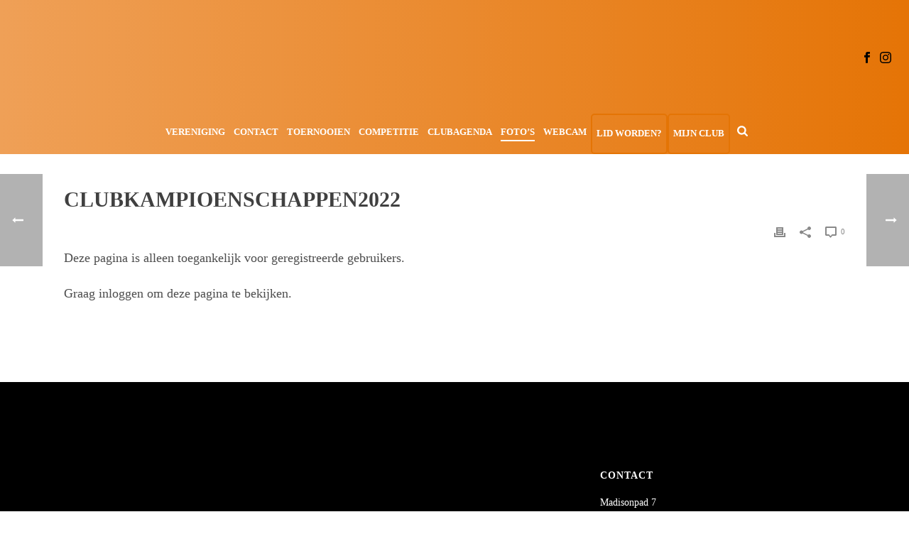

--- FILE ---
content_type: text/html; charset=UTF-8
request_url: https://ltcwaterwijk.nl/2022/10/30/clubkampioenschappen2022/
body_size: 30061
content:
<!DOCTYPE html><html lang="en-US" ><head><script data-no-optimize="1">var litespeed_docref=sessionStorage.getItem("litespeed_docref");litespeed_docref&&(Object.defineProperty(document,"referrer",{get:function(){return litespeed_docref}}),sessionStorage.removeItem("litespeed_docref"));</script> <meta charset="UTF-8" /><meta name="viewport" content="width=device-width, initial-scale=1.0, minimum-scale=1.0, maximum-scale=1.0, user-scalable=0" /><meta http-equiv="X-UA-Compatible" content="IE=edge,chrome=1" /><meta name="format-detection" content="telephone=no"><title>Clubkampioenschappen2022 &#8211; LTC Waterwijk</title> <script type="litespeed/javascript">var ajaxurl="https://ltcwaterwijk.nl/wp-admin/admin-ajax.php"</script><meta name='robots' content='max-image-preview:large' /><style>img:is([sizes="auto" i], [sizes^="auto," i]) { contain-intrinsic-size: 3000px 1500px }</style><style id="critical-path-css" type="text/css">/* non cached */ body,html{width:100%;height:100%;margin:0;padding:0}.page-preloader{top:0;left:0;z-index:999;position:fixed;height:100%;width:100%;text-align:center}.preloader-preview-area{-webkit-animation-delay:-.2s;animation-delay:-.2s;top:50%;-webkit-transform:translateY(100%);-ms-transform:translateY(100%);transform:translateY(100%);margin-top:10px;max-height:calc(50% - 20px);opacity:1;width:100%;text-align:center;position:absolute}.preloader-logo{max-width:90%;top:50%;-webkit-transform:translateY(-100%);-ms-transform:translateY(-100%);transform:translateY(-100%);margin:-10px auto 0 auto;max-height:calc(50% - 20px);opacity:1;position:relative}.ball-pulse>div{width:15px;height:15px;border-radius:100%;margin:2px;-webkit-animation-fill-mode:both;animation-fill-mode:both;display:inline-block;-webkit-animation:ball-pulse .75s infinite cubic-bezier(.2,.68,.18,1.08);animation:ball-pulse .75s infinite cubic-bezier(.2,.68,.18,1.08)}.ball-pulse>div:nth-child(1){-webkit-animation-delay:-.36s;animation-delay:-.36s}.ball-pulse>div:nth-child(2){-webkit-animation-delay:-.24s;animation-delay:-.24s}.ball-pulse>div:nth-child(3){-webkit-animation-delay:-.12s;animation-delay:-.12s}@-webkit-keyframes ball-pulse{0%{-webkit-transform:scale(1);transform:scale(1);opacity:1}45%{-webkit-transform:scale(.1);transform:scale(.1);opacity:.7}80%{-webkit-transform:scale(1);transform:scale(1);opacity:1}}@keyframes ball-pulse{0%{-webkit-transform:scale(1);transform:scale(1);opacity:1}45%{-webkit-transform:scale(.1);transform:scale(.1);opacity:.7}80%{-webkit-transform:scale(1);transform:scale(1);opacity:1}}.ball-clip-rotate-pulse{position:relative;-webkit-transform:translateY(-15px) translateX(-10px);-ms-transform:translateY(-15px) translateX(-10px);transform:translateY(-15px) translateX(-10px);display:inline-block}.ball-clip-rotate-pulse>div{-webkit-animation-fill-mode:both;animation-fill-mode:both;position:absolute;top:0;left:0;border-radius:100%}.ball-clip-rotate-pulse>div:first-child{height:36px;width:36px;top:7px;left:-7px;-webkit-animation:ball-clip-rotate-pulse-scale 1s 0s cubic-bezier(.09,.57,.49,.9) infinite;animation:ball-clip-rotate-pulse-scale 1s 0s cubic-bezier(.09,.57,.49,.9) infinite}.ball-clip-rotate-pulse>div:last-child{position:absolute;width:50px;height:50px;left:-16px;top:-2px;background:0 0;border:2px solid;-webkit-animation:ball-clip-rotate-pulse-rotate 1s 0s cubic-bezier(.09,.57,.49,.9) infinite;animation:ball-clip-rotate-pulse-rotate 1s 0s cubic-bezier(.09,.57,.49,.9) infinite;-webkit-animation-duration:1s;animation-duration:1s}@-webkit-keyframes ball-clip-rotate-pulse-rotate{0%{-webkit-transform:rotate(0) scale(1);transform:rotate(0) scale(1)}50%{-webkit-transform:rotate(180deg) scale(.6);transform:rotate(180deg) scale(.6)}100%{-webkit-transform:rotate(360deg) scale(1);transform:rotate(360deg) scale(1)}}@keyframes ball-clip-rotate-pulse-rotate{0%{-webkit-transform:rotate(0) scale(1);transform:rotate(0) scale(1)}50%{-webkit-transform:rotate(180deg) scale(.6);transform:rotate(180deg) scale(.6)}100%{-webkit-transform:rotate(360deg) scale(1);transform:rotate(360deg) scale(1)}}@-webkit-keyframes ball-clip-rotate-pulse-scale{30%{-webkit-transform:scale(.3);transform:scale(.3)}100%{-webkit-transform:scale(1);transform:scale(1)}}@keyframes ball-clip-rotate-pulse-scale{30%{-webkit-transform:scale(.3);transform:scale(.3)}100%{-webkit-transform:scale(1);transform:scale(1)}}@-webkit-keyframes square-spin{25%{-webkit-transform:perspective(100px) rotateX(180deg) rotateY(0);transform:perspective(100px) rotateX(180deg) rotateY(0)}50%{-webkit-transform:perspective(100px) rotateX(180deg) rotateY(180deg);transform:perspective(100px) rotateX(180deg) rotateY(180deg)}75%{-webkit-transform:perspective(100px) rotateX(0) rotateY(180deg);transform:perspective(100px) rotateX(0) rotateY(180deg)}100%{-webkit-transform:perspective(100px) rotateX(0) rotateY(0);transform:perspective(100px) rotateX(0) rotateY(0)}}@keyframes square-spin{25%{-webkit-transform:perspective(100px) rotateX(180deg) rotateY(0);transform:perspective(100px) rotateX(180deg) rotateY(0)}50%{-webkit-transform:perspective(100px) rotateX(180deg) rotateY(180deg);transform:perspective(100px) rotateX(180deg) rotateY(180deg)}75%{-webkit-transform:perspective(100px) rotateX(0) rotateY(180deg);transform:perspective(100px) rotateX(0) rotateY(180deg)}100%{-webkit-transform:perspective(100px) rotateX(0) rotateY(0);transform:perspective(100px) rotateX(0) rotateY(0)}}.square-spin{display:inline-block}.square-spin>div{-webkit-animation-fill-mode:both;animation-fill-mode:both;width:50px;height:50px;-webkit-animation:square-spin 3s 0s cubic-bezier(.09,.57,.49,.9) infinite;animation:square-spin 3s 0s cubic-bezier(.09,.57,.49,.9) infinite}.cube-transition{position:relative;-webkit-transform:translate(-25px,-25px);-ms-transform:translate(-25px,-25px);transform:translate(-25px,-25px);display:inline-block}.cube-transition>div{-webkit-animation-fill-mode:both;animation-fill-mode:both;width:15px;height:15px;position:absolute;top:-5px;left:-5px;-webkit-animation:cube-transition 1.6s 0s infinite ease-in-out;animation:cube-transition 1.6s 0s infinite ease-in-out}.cube-transition>div:last-child{-webkit-animation-delay:-.8s;animation-delay:-.8s}@-webkit-keyframes cube-transition{25%{-webkit-transform:translateX(50px) scale(.5) rotate(-90deg);transform:translateX(50px) scale(.5) rotate(-90deg)}50%{-webkit-transform:translate(50px,50px) rotate(-180deg);transform:translate(50px,50px) rotate(-180deg)}75%{-webkit-transform:translateY(50px) scale(.5) rotate(-270deg);transform:translateY(50px) scale(.5) rotate(-270deg)}100%{-webkit-transform:rotate(-360deg);transform:rotate(-360deg)}}@keyframes cube-transition{25%{-webkit-transform:translateX(50px) scale(.5) rotate(-90deg);transform:translateX(50px) scale(.5) rotate(-90deg)}50%{-webkit-transform:translate(50px,50px) rotate(-180deg);transform:translate(50px,50px) rotate(-180deg)}75%{-webkit-transform:translateY(50px) scale(.5) rotate(-270deg);transform:translateY(50px) scale(.5) rotate(-270deg)}100%{-webkit-transform:rotate(-360deg);transform:rotate(-360deg)}}.ball-scale>div{border-radius:100%;margin:2px;-webkit-animation-fill-mode:both;animation-fill-mode:both;display:inline-block;height:60px;width:60px;-webkit-animation:ball-scale 1s 0s ease-in-out infinite;animation:ball-scale 1s 0s ease-in-out infinite}@-webkit-keyframes ball-scale{0%{-webkit-transform:scale(0);transform:scale(0)}100%{-webkit-transform:scale(1);transform:scale(1);opacity:0}}@keyframes ball-scale{0%{-webkit-transform:scale(0);transform:scale(0)}100%{-webkit-transform:scale(1);transform:scale(1);opacity:0}}.line-scale>div{-webkit-animation-fill-mode:both;animation-fill-mode:both;display:inline-block;width:5px;height:50px;border-radius:2px;margin:2px}.line-scale>div:nth-child(1){-webkit-animation:line-scale 1s -.5s infinite cubic-bezier(.2,.68,.18,1.08);animation:line-scale 1s -.5s infinite cubic-bezier(.2,.68,.18,1.08)}.line-scale>div:nth-child(2){-webkit-animation:line-scale 1s -.4s infinite cubic-bezier(.2,.68,.18,1.08);animation:line-scale 1s -.4s infinite cubic-bezier(.2,.68,.18,1.08)}.line-scale>div:nth-child(3){-webkit-animation:line-scale 1s -.3s infinite cubic-bezier(.2,.68,.18,1.08);animation:line-scale 1s -.3s infinite cubic-bezier(.2,.68,.18,1.08)}.line-scale>div:nth-child(4){-webkit-animation:line-scale 1s -.2s infinite cubic-bezier(.2,.68,.18,1.08);animation:line-scale 1s -.2s infinite cubic-bezier(.2,.68,.18,1.08)}.line-scale>div:nth-child(5){-webkit-animation:line-scale 1s -.1s infinite cubic-bezier(.2,.68,.18,1.08);animation:line-scale 1s -.1s infinite cubic-bezier(.2,.68,.18,1.08)}@-webkit-keyframes line-scale{0%{-webkit-transform:scaley(1);transform:scaley(1)}50%{-webkit-transform:scaley(.4);transform:scaley(.4)}100%{-webkit-transform:scaley(1);transform:scaley(1)}}@keyframes line-scale{0%{-webkit-transform:scaley(1);transform:scaley(1)}50%{-webkit-transform:scaley(.4);transform:scaley(.4)}100%{-webkit-transform:scaley(1);transform:scaley(1)}}.ball-scale-multiple{position:relative;-webkit-transform:translateY(30px);-ms-transform:translateY(30px);transform:translateY(30px);display:inline-block}.ball-scale-multiple>div{border-radius:100%;-webkit-animation-fill-mode:both;animation-fill-mode:both;margin:2px;position:absolute;left:-30px;top:0;opacity:0;margin:0;width:50px;height:50px;-webkit-animation:ball-scale-multiple 1s 0s linear infinite;animation:ball-scale-multiple 1s 0s linear infinite}.ball-scale-multiple>div:nth-child(2){-webkit-animation-delay:-.2s;animation-delay:-.2s}.ball-scale-multiple>div:nth-child(3){-webkit-animation-delay:-.2s;animation-delay:-.2s}@-webkit-keyframes ball-scale-multiple{0%{-webkit-transform:scale(0);transform:scale(0);opacity:0}5%{opacity:1}100%{-webkit-transform:scale(1);transform:scale(1);opacity:0}}@keyframes ball-scale-multiple{0%{-webkit-transform:scale(0);transform:scale(0);opacity:0}5%{opacity:1}100%{-webkit-transform:scale(1);transform:scale(1);opacity:0}}.ball-pulse-sync{display:inline-block}.ball-pulse-sync>div{width:15px;height:15px;border-radius:100%;margin:2px;-webkit-animation-fill-mode:both;animation-fill-mode:both;display:inline-block}.ball-pulse-sync>div:nth-child(1){-webkit-animation:ball-pulse-sync .6s -.21s infinite ease-in-out;animation:ball-pulse-sync .6s -.21s infinite ease-in-out}.ball-pulse-sync>div:nth-child(2){-webkit-animation:ball-pulse-sync .6s -.14s infinite ease-in-out;animation:ball-pulse-sync .6s -.14s infinite ease-in-out}.ball-pulse-sync>div:nth-child(3){-webkit-animation:ball-pulse-sync .6s -70ms infinite ease-in-out;animation:ball-pulse-sync .6s -70ms infinite ease-in-out}@-webkit-keyframes ball-pulse-sync{33%{-webkit-transform:translateY(10px);transform:translateY(10px)}66%{-webkit-transform:translateY(-10px);transform:translateY(-10px)}100%{-webkit-transform:translateY(0);transform:translateY(0)}}@keyframes ball-pulse-sync{33%{-webkit-transform:translateY(10px);transform:translateY(10px)}66%{-webkit-transform:translateY(-10px);transform:translateY(-10px)}100%{-webkit-transform:translateY(0);transform:translateY(0)}}.transparent-circle{display:inline-block;border-top:.5em solid rgba(255,255,255,.2);border-right:.5em solid rgba(255,255,255,.2);border-bottom:.5em solid rgba(255,255,255,.2);border-left:.5em solid #fff;-webkit-transform:translateZ(0);transform:translateZ(0);-webkit-animation:transparent-circle 1.1s infinite linear;animation:transparent-circle 1.1s infinite linear;width:50px;height:50px;border-radius:50%}.transparent-circle:after{border-radius:50%;width:10em;height:10em}@-webkit-keyframes transparent-circle{0%{-webkit-transform:rotate(0);transform:rotate(0)}100%{-webkit-transform:rotate(360deg);transform:rotate(360deg)}}@keyframes transparent-circle{0%{-webkit-transform:rotate(0);transform:rotate(0)}100%{-webkit-transform:rotate(360deg);transform:rotate(360deg)}}.ball-spin-fade-loader{position:relative;top:-10px;left:-10px;display:inline-block}.ball-spin-fade-loader>div{width:15px;height:15px;border-radius:100%;margin:2px;-webkit-animation-fill-mode:both;animation-fill-mode:both;position:absolute;-webkit-animation:ball-spin-fade-loader 1s infinite linear;animation:ball-spin-fade-loader 1s infinite linear}.ball-spin-fade-loader>div:nth-child(1){top:25px;left:0;animation-delay:-.84s;-webkit-animation-delay:-.84s}.ball-spin-fade-loader>div:nth-child(2){top:17.05px;left:17.05px;animation-delay:-.72s;-webkit-animation-delay:-.72s}.ball-spin-fade-loader>div:nth-child(3){top:0;left:25px;animation-delay:-.6s;-webkit-animation-delay:-.6s}.ball-spin-fade-loader>div:nth-child(4){top:-17.05px;left:17.05px;animation-delay:-.48s;-webkit-animation-delay:-.48s}.ball-spin-fade-loader>div:nth-child(5){top:-25px;left:0;animation-delay:-.36s;-webkit-animation-delay:-.36s}.ball-spin-fade-loader>div:nth-child(6){top:-17.05px;left:-17.05px;animation-delay:-.24s;-webkit-animation-delay:-.24s}.ball-spin-fade-loader>div:nth-child(7){top:0;left:-25px;animation-delay:-.12s;-webkit-animation-delay:-.12s}.ball-spin-fade-loader>div:nth-child(8){top:17.05px;left:-17.05px;animation-delay:0s;-webkit-animation-delay:0s}@-webkit-keyframes ball-spin-fade-loader{50%{opacity:.3;-webkit-transform:scale(.4);transform:scale(.4)}100%{opacity:1;-webkit-transform:scale(1);transform:scale(1)}}@keyframes ball-spin-fade-loader{50%{opacity:.3;-webkit-transform:scale(.4);transform:scale(.4)}100%{opacity:1;-webkit-transform:scale(1);transform:scale(1)}}</style><link rel="alternate" type="application/rss+xml" title="LTC Waterwijk &raquo; Feed" href="https://ltcwaterwijk.nl/feed/" /><link rel="alternate" type="application/rss+xml" title="LTC Waterwijk &raquo; Comments Feed" href="https://ltcwaterwijk.nl/comments/feed/" /><link rel="alternate" type="text/calendar" title="LTC Waterwijk &raquo; iCal Feed" href="https://ltcwaterwijk.nl/events/?ical=1" /><link rel="shortcut icon" href="https://ltcwaterwijk.nl/wp-content/uploads/2017/05/favicon.ico"  /> <script type="litespeed/javascript">window.abb={};php={};window.PHP={};PHP.ajax="https://ltcwaterwijk.nl/wp-admin/admin-ajax.php";PHP.wp_p_id="15443";var mk_header_parallax,mk_banner_parallax,mk_page_parallax,mk_footer_parallax,mk_body_parallax;var mk_images_dir="https://ltcwaterwijk.nl/wp-content/themes/jupiter/assets/images",mk_theme_js_path="https://ltcwaterwijk.nl/wp-content/themes/jupiter/assets/js",mk_theme_dir="https://ltcwaterwijk.nl/wp-content/themes/jupiter",mk_captcha_placeholder="Enter Captcha",mk_captcha_invalid_txt="Invalid. Try again.",mk_captcha_correct_txt="Captcha correct.",mk_responsive_nav_width=1140,mk_vertical_header_back="Back",mk_vertical_header_anim="1",mk_check_rtl=!0,mk_grid_width=1140,mk_ajax_search_option="fullscreen_search",mk_preloader_bg_color="#d40e27",mk_accent_color="#e57406",mk_go_to_top="true",mk_smooth_scroll="true",mk_show_background_video="true",mk_preloader_bar_color="#e57406",mk_preloader_logo="https://ltcwaterwijk.nl/wp-content/uploads/2017/05/ltc-logo_groot-1.png";var mk_header_parallax=!1,mk_banner_parallax=!1,mk_footer_parallax=!1,mk_body_parallax=!1,mk_no_more_posts="No More Posts",mk_typekit_id="",mk_google_fonts=["Open Sans:100italic,200italic,300italic,400italic,500italic,600italic,700italic,800italic,900italic,100,200,300,400,500,600,700,800,900"],mk_global_lazyload=!0</script><link data-optimized="2" rel="stylesheet" href="https://ltcwaterwijk.nl/wp-content/litespeed/css/6697b07a26c5797c1fd0398757781758.css?ver=5d324" /><style id='wp-block-library-theme-inline-css' type='text/css'>.wp-block-audio :where(figcaption){color:#555;font-size:13px;text-align:center}.is-dark-theme .wp-block-audio :where(figcaption){color:#ffffffa6}.wp-block-audio{margin:0 0 1em}.wp-block-code{border:1px solid #ccc;border-radius:4px;font-family:Menlo,Consolas,monaco,monospace;padding:.8em 1em}.wp-block-embed :where(figcaption){color:#555;font-size:13px;text-align:center}.is-dark-theme .wp-block-embed :where(figcaption){color:#ffffffa6}.wp-block-embed{margin:0 0 1em}.blocks-gallery-caption{color:#555;font-size:13px;text-align:center}.is-dark-theme .blocks-gallery-caption{color:#ffffffa6}:root :where(.wp-block-image figcaption){color:#555;font-size:13px;text-align:center}.is-dark-theme :root :where(.wp-block-image figcaption){color:#ffffffa6}.wp-block-image{margin:0 0 1em}.wp-block-pullquote{border-bottom:4px solid;border-top:4px solid;color:currentColor;margin-bottom:1.75em}.wp-block-pullquote cite,.wp-block-pullquote footer,.wp-block-pullquote__citation{color:currentColor;font-size:.8125em;font-style:normal;text-transform:uppercase}.wp-block-quote{border-left:.25em solid;margin:0 0 1.75em;padding-left:1em}.wp-block-quote cite,.wp-block-quote footer{color:currentColor;font-size:.8125em;font-style:normal;position:relative}.wp-block-quote:where(.has-text-align-right){border-left:none;border-right:.25em solid;padding-left:0;padding-right:1em}.wp-block-quote:where(.has-text-align-center){border:none;padding-left:0}.wp-block-quote.is-large,.wp-block-quote.is-style-large,.wp-block-quote:where(.is-style-plain){border:none}.wp-block-search .wp-block-search__label{font-weight:700}.wp-block-search__button{border:1px solid #ccc;padding:.375em .625em}:where(.wp-block-group.has-background){padding:1.25em 2.375em}.wp-block-separator.has-css-opacity{opacity:.4}.wp-block-separator{border:none;border-bottom:2px solid;margin-left:auto;margin-right:auto}.wp-block-separator.has-alpha-channel-opacity{opacity:1}.wp-block-separator:not(.is-style-wide):not(.is-style-dots){width:100px}.wp-block-separator.has-background:not(.is-style-dots){border-bottom:none;height:1px}.wp-block-separator.has-background:not(.is-style-wide):not(.is-style-dots){height:2px}.wp-block-table{margin:0 0 1em}.wp-block-table td,.wp-block-table th{word-break:normal}.wp-block-table :where(figcaption){color:#555;font-size:13px;text-align:center}.is-dark-theme .wp-block-table :where(figcaption){color:#ffffffa6}.wp-block-video :where(figcaption){color:#555;font-size:13px;text-align:center}.is-dark-theme .wp-block-video :where(figcaption){color:#ffffffa6}.wp-block-video{margin:0 0 1em}:root :where(.wp-block-template-part.has-background){margin-bottom:0;margin-top:0;padding:1.25em 2.375em}</style><style id='classic-theme-styles-inline-css' type='text/css'>/*! This file is auto-generated */
.wp-block-button__link{color:#fff;background-color:#32373c;border-radius:9999px;box-shadow:none;text-decoration:none;padding:calc(.667em + 2px) calc(1.333em + 2px);font-size:1.125em}.wp-block-file__button{background:#32373c;color:#fff;text-decoration:none}</style><style id='pdfemb-pdf-embedder-viewer-style-inline-css' type='text/css'>.wp-block-pdfemb-pdf-embedder-viewer{max-width:none}</style><style id='global-styles-inline-css' type='text/css'>:root{--wp--preset--aspect-ratio--square: 1;--wp--preset--aspect-ratio--4-3: 4/3;--wp--preset--aspect-ratio--3-4: 3/4;--wp--preset--aspect-ratio--3-2: 3/2;--wp--preset--aspect-ratio--2-3: 2/3;--wp--preset--aspect-ratio--16-9: 16/9;--wp--preset--aspect-ratio--9-16: 9/16;--wp--preset--color--black: #000000;--wp--preset--color--cyan-bluish-gray: #abb8c3;--wp--preset--color--white: #ffffff;--wp--preset--color--pale-pink: #f78da7;--wp--preset--color--vivid-red: #cf2e2e;--wp--preset--color--luminous-vivid-orange: #ff6900;--wp--preset--color--luminous-vivid-amber: #fcb900;--wp--preset--color--light-green-cyan: #7bdcb5;--wp--preset--color--vivid-green-cyan: #00d084;--wp--preset--color--pale-cyan-blue: #8ed1fc;--wp--preset--color--vivid-cyan-blue: #0693e3;--wp--preset--color--vivid-purple: #9b51e0;--wp--preset--gradient--vivid-cyan-blue-to-vivid-purple: linear-gradient(135deg,rgba(6,147,227,1) 0%,rgb(155,81,224) 100%);--wp--preset--gradient--light-green-cyan-to-vivid-green-cyan: linear-gradient(135deg,rgb(122,220,180) 0%,rgb(0,208,130) 100%);--wp--preset--gradient--luminous-vivid-amber-to-luminous-vivid-orange: linear-gradient(135deg,rgba(252,185,0,1) 0%,rgba(255,105,0,1) 100%);--wp--preset--gradient--luminous-vivid-orange-to-vivid-red: linear-gradient(135deg,rgba(255,105,0,1) 0%,rgb(207,46,46) 100%);--wp--preset--gradient--very-light-gray-to-cyan-bluish-gray: linear-gradient(135deg,rgb(238,238,238) 0%,rgb(169,184,195) 100%);--wp--preset--gradient--cool-to-warm-spectrum: linear-gradient(135deg,rgb(74,234,220) 0%,rgb(151,120,209) 20%,rgb(207,42,186) 40%,rgb(238,44,130) 60%,rgb(251,105,98) 80%,rgb(254,248,76) 100%);--wp--preset--gradient--blush-light-purple: linear-gradient(135deg,rgb(255,206,236) 0%,rgb(152,150,240) 100%);--wp--preset--gradient--blush-bordeaux: linear-gradient(135deg,rgb(254,205,165) 0%,rgb(254,45,45) 50%,rgb(107,0,62) 100%);--wp--preset--gradient--luminous-dusk: linear-gradient(135deg,rgb(255,203,112) 0%,rgb(199,81,192) 50%,rgb(65,88,208) 100%);--wp--preset--gradient--pale-ocean: linear-gradient(135deg,rgb(255,245,203) 0%,rgb(182,227,212) 50%,rgb(51,167,181) 100%);--wp--preset--gradient--electric-grass: linear-gradient(135deg,rgb(202,248,128) 0%,rgb(113,206,126) 100%);--wp--preset--gradient--midnight: linear-gradient(135deg,rgb(2,3,129) 0%,rgb(40,116,252) 100%);--wp--preset--font-size--small: 13px;--wp--preset--font-size--medium: 20px;--wp--preset--font-size--large: 36px;--wp--preset--font-size--x-large: 42px;--wp--preset--spacing--20: 0.44rem;--wp--preset--spacing--30: 0.67rem;--wp--preset--spacing--40: 1rem;--wp--preset--spacing--50: 1.5rem;--wp--preset--spacing--60: 2.25rem;--wp--preset--spacing--70: 3.38rem;--wp--preset--spacing--80: 5.06rem;--wp--preset--shadow--natural: 6px 6px 9px rgba(0, 0, 0, 0.2);--wp--preset--shadow--deep: 12px 12px 50px rgba(0, 0, 0, 0.4);--wp--preset--shadow--sharp: 6px 6px 0px rgba(0, 0, 0, 0.2);--wp--preset--shadow--outlined: 6px 6px 0px -3px rgba(255, 255, 255, 1), 6px 6px rgba(0, 0, 0, 1);--wp--preset--shadow--crisp: 6px 6px 0px rgba(0, 0, 0, 1);}:where(.is-layout-flex){gap: 0.5em;}:where(.is-layout-grid){gap: 0.5em;}body .is-layout-flex{display: flex;}.is-layout-flex{flex-wrap: wrap;align-items: center;}.is-layout-flex > :is(*, div){margin: 0;}body .is-layout-grid{display: grid;}.is-layout-grid > :is(*, div){margin: 0;}:where(.wp-block-columns.is-layout-flex){gap: 2em;}:where(.wp-block-columns.is-layout-grid){gap: 2em;}:where(.wp-block-post-template.is-layout-flex){gap: 1.25em;}:where(.wp-block-post-template.is-layout-grid){gap: 1.25em;}.has-black-color{color: var(--wp--preset--color--black) !important;}.has-cyan-bluish-gray-color{color: var(--wp--preset--color--cyan-bluish-gray) !important;}.has-white-color{color: var(--wp--preset--color--white) !important;}.has-pale-pink-color{color: var(--wp--preset--color--pale-pink) !important;}.has-vivid-red-color{color: var(--wp--preset--color--vivid-red) !important;}.has-luminous-vivid-orange-color{color: var(--wp--preset--color--luminous-vivid-orange) !important;}.has-luminous-vivid-amber-color{color: var(--wp--preset--color--luminous-vivid-amber) !important;}.has-light-green-cyan-color{color: var(--wp--preset--color--light-green-cyan) !important;}.has-vivid-green-cyan-color{color: var(--wp--preset--color--vivid-green-cyan) !important;}.has-pale-cyan-blue-color{color: var(--wp--preset--color--pale-cyan-blue) !important;}.has-vivid-cyan-blue-color{color: var(--wp--preset--color--vivid-cyan-blue) !important;}.has-vivid-purple-color{color: var(--wp--preset--color--vivid-purple) !important;}.has-black-background-color{background-color: var(--wp--preset--color--black) !important;}.has-cyan-bluish-gray-background-color{background-color: var(--wp--preset--color--cyan-bluish-gray) !important;}.has-white-background-color{background-color: var(--wp--preset--color--white) !important;}.has-pale-pink-background-color{background-color: var(--wp--preset--color--pale-pink) !important;}.has-vivid-red-background-color{background-color: var(--wp--preset--color--vivid-red) !important;}.has-luminous-vivid-orange-background-color{background-color: var(--wp--preset--color--luminous-vivid-orange) !important;}.has-luminous-vivid-amber-background-color{background-color: var(--wp--preset--color--luminous-vivid-amber) !important;}.has-light-green-cyan-background-color{background-color: var(--wp--preset--color--light-green-cyan) !important;}.has-vivid-green-cyan-background-color{background-color: var(--wp--preset--color--vivid-green-cyan) !important;}.has-pale-cyan-blue-background-color{background-color: var(--wp--preset--color--pale-cyan-blue) !important;}.has-vivid-cyan-blue-background-color{background-color: var(--wp--preset--color--vivid-cyan-blue) !important;}.has-vivid-purple-background-color{background-color: var(--wp--preset--color--vivid-purple) !important;}.has-black-border-color{border-color: var(--wp--preset--color--black) !important;}.has-cyan-bluish-gray-border-color{border-color: var(--wp--preset--color--cyan-bluish-gray) !important;}.has-white-border-color{border-color: var(--wp--preset--color--white) !important;}.has-pale-pink-border-color{border-color: var(--wp--preset--color--pale-pink) !important;}.has-vivid-red-border-color{border-color: var(--wp--preset--color--vivid-red) !important;}.has-luminous-vivid-orange-border-color{border-color: var(--wp--preset--color--luminous-vivid-orange) !important;}.has-luminous-vivid-amber-border-color{border-color: var(--wp--preset--color--luminous-vivid-amber) !important;}.has-light-green-cyan-border-color{border-color: var(--wp--preset--color--light-green-cyan) !important;}.has-vivid-green-cyan-border-color{border-color: var(--wp--preset--color--vivid-green-cyan) !important;}.has-pale-cyan-blue-border-color{border-color: var(--wp--preset--color--pale-cyan-blue) !important;}.has-vivid-cyan-blue-border-color{border-color: var(--wp--preset--color--vivid-cyan-blue) !important;}.has-vivid-purple-border-color{border-color: var(--wp--preset--color--vivid-purple) !important;}.has-vivid-cyan-blue-to-vivid-purple-gradient-background{background: var(--wp--preset--gradient--vivid-cyan-blue-to-vivid-purple) !important;}.has-light-green-cyan-to-vivid-green-cyan-gradient-background{background: var(--wp--preset--gradient--light-green-cyan-to-vivid-green-cyan) !important;}.has-luminous-vivid-amber-to-luminous-vivid-orange-gradient-background{background: var(--wp--preset--gradient--luminous-vivid-amber-to-luminous-vivid-orange) !important;}.has-luminous-vivid-orange-to-vivid-red-gradient-background{background: var(--wp--preset--gradient--luminous-vivid-orange-to-vivid-red) !important;}.has-very-light-gray-to-cyan-bluish-gray-gradient-background{background: var(--wp--preset--gradient--very-light-gray-to-cyan-bluish-gray) !important;}.has-cool-to-warm-spectrum-gradient-background{background: var(--wp--preset--gradient--cool-to-warm-spectrum) !important;}.has-blush-light-purple-gradient-background{background: var(--wp--preset--gradient--blush-light-purple) !important;}.has-blush-bordeaux-gradient-background{background: var(--wp--preset--gradient--blush-bordeaux) !important;}.has-luminous-dusk-gradient-background{background: var(--wp--preset--gradient--luminous-dusk) !important;}.has-pale-ocean-gradient-background{background: var(--wp--preset--gradient--pale-ocean) !important;}.has-electric-grass-gradient-background{background: var(--wp--preset--gradient--electric-grass) !important;}.has-midnight-gradient-background{background: var(--wp--preset--gradient--midnight) !important;}.has-small-font-size{font-size: var(--wp--preset--font-size--small) !important;}.has-medium-font-size{font-size: var(--wp--preset--font-size--medium) !important;}.has-large-font-size{font-size: var(--wp--preset--font-size--large) !important;}.has-x-large-font-size{font-size: var(--wp--preset--font-size--x-large) !important;}
:where(.wp-block-post-template.is-layout-flex){gap: 1.25em;}:where(.wp-block-post-template.is-layout-grid){gap: 1.25em;}
:where(.wp-block-columns.is-layout-flex){gap: 2em;}:where(.wp-block-columns.is-layout-grid){gap: 2em;}
:root :where(.wp-block-pullquote){font-size: 1.5em;line-height: 1.6;}</style><style id='theme-styles-inline-css' type='text/css'>#wpadminbar {
				-webkit-backface-visibility: hidden;
				backface-visibility: hidden;
				-webkit-perspective: 1000;
				-ms-perspective: 1000;
				perspective: 1000;
				-webkit-transform: translateZ(0px);
				-ms-transform: translateZ(0px);
				transform: translateZ(0px);
			}
			@media screen and (max-width: 600px) {
				#wpadminbar {
					position: fixed !important;
				}
			}
		
body { background-color:#fff; } .hb-custom-header #mk-page-introduce, .mk-header { background-color:#ffffff;background-image:url(https://ltcwaterwijk.nl/wp-content/uploads/2023/01/clubhuis2.jpg);background-size:cover;-webkit-background-size:cover;-moz-background-size:cover; } .hb-custom-header > div, .mk-header-bg { background:-webkit-linear-gradient(left,#efa057 0%, #e57406 100%);background:linear-gradient(to right,#efa057 0%, #e57406 100%) } .mk-classic-nav-bg { background:-webkit-linear-gradient(left,#efa057 0%, #e57406 100%);background:linear-gradient(to right,#efa057 0%, #e57406 100%) } .master-holder-bg { background-color:#fff; } #mk-footer { background-color:#000000;background-repeat:no-repeat;background-position:center center; } #mk-boxed-layout { -webkit-box-shadow:0 0 0px rgba(0, 0, 0, 0); -moz-box-shadow:0 0 0px rgba(0, 0, 0, 0); box-shadow:0 0 0px rgba(0, 0, 0, 0); } .mk-news-tab .mk-tabs-tabs .is-active a, .mk-fancy-title.pattern-style span, .mk-fancy-title.pattern-style.color-gradient span:after, .page-bg-color { background-color:#fff; } .page-title { font-size:20px; color:#dd7133; text-transform:uppercase; font-weight:700; letter-spacing:2px; } .page-subtitle { font-size:14px; line-height:100%; color:#a3a3a3; font-size:14px; text-transform:none; } .header-style-1 .mk-header-padding-wrapper, .header-style-2 .mk-header-padding-wrapper, .header-style-3 .mk-header-padding-wrapper { padding-top:211px; } .mk-process-steps[max-width~="950px"] ul::before { display:none !important; } .mk-process-steps[max-width~="950px"] li { margin-bottom:30px !important; width:100% !important; text-align:center; } .mk-event-countdown-ul[max-width~="750px"] li { width:90%; display:block; margin:0 auto 15px; } body { font-family:Open Sans } @font-face { font-family:'star'; src:url('https://ltcwaterwijk.nl/wp-content/themes/jupiter/assets/stylesheet/fonts/star/font.eot'); src:url('https://ltcwaterwijk.nl/wp-content/themes/jupiter/assets/stylesheet/fonts/star/font.eot?#iefix') format('embedded-opentype'), url('https://ltcwaterwijk.nl/wp-content/themes/jupiter/assets/stylesheet/fonts/star/font.woff') format('woff'), url('https://ltcwaterwijk.nl/wp-content/themes/jupiter/assets/stylesheet/fonts/star/font.ttf') format('truetype'), url('https://ltcwaterwijk.nl/wp-content/themes/jupiter/assets/stylesheet/fonts/star/font.svg#star') format('svg'); font-weight:normal; font-style:normal; } @font-face { font-family:'WooCommerce'; src:url('https://ltcwaterwijk.nl/wp-content/themes/jupiter/assets/stylesheet/fonts/woocommerce/font.eot'); src:url('https://ltcwaterwijk.nl/wp-content/themes/jupiter/assets/stylesheet/fonts/woocommerce/font.eot?#iefix') format('embedded-opentype'), url('https://ltcwaterwijk.nl/wp-content/themes/jupiter/assets/stylesheet/fonts/woocommerce/font.woff') format('woff'), url('https://ltcwaterwijk.nl/wp-content/themes/jupiter/assets/stylesheet/fonts/woocommerce/font.ttf') format('truetype'), url('https://ltcwaterwijk.nl/wp-content/themes/jupiter/assets/stylesheet/fonts/woocommerce/font.svg#WooCommerce') format('svg'); font-weight:normal; font-style:normal; }</style><style id='qcf_style-inline-css' type='text/css'>.qcf-style.default {max-width:100%;overflow:hidden;width:100%;}
.qcf-style.default input[type=text], .qcf-style.default input[type=email],.qcf-style.default textarea, .qcf-style.default select, .qcf-style.default #submit {border-radius:0;}
.qcf-style.default h2 {color: #465069;font-size: 1.6em;;height:auto;}.qcf-style.default p, .qcf-style.default select{font-family: arial, sans-serif; font-size: 1em;color: #465069;height:auto;line-height:normal;height:auto;}
.qcf-style.default div.rangeslider, .qcf-style.default div.rangeslider__fill {height: 1em;background: #CCC;}
.qcf-style.default div.rangeslider__fill {background: #00ff00;}
.qcf-style.default div.rangeslider__handle {background: white;border: 1px solid #CCC;width: 2em;height: 2em;position: absolute;top: -0.5em;-webkit-border-radius:#FFF%;-moz-border-radius:50%;-ms-border-radius:50%;-o-border-radius:50%;border-radius:50%;}
.qcf-style.default div.qcf-slideroutput{font-size:1em;color:#465069;}.qcf-style.default input[type=text], .qcf-style.default input[type=email], .qcf-style.default textarea, .qcf-style.default select {border: 1px solid #415063;background:#FFFFFF;font-family: arial, sans-serif; font-size: 1em; color: #465069;;line-height:normal;height:auto; margin: 2px 0 3px 0;padding: 6px;}
.qcf-style.default .qcfcontainer input + label, .qcf-style.default .qcfcontainer textarea + label {font-family: arial, sans-serif; font-size: 1em; color: #465069;;}
.qcf-style.default input:focus, .qcf-style.default textarea:focus {background:#FFFFCC;}
.qcf-style.default input[type=text].required, .qcf-style.default input[type=email].required, .qcf-style.default select.required, .qcf-style.default textarea.required {border: 1px solid #00C618;}
.qcf-style.default p span, .qcf-style.default .error {color:#D31900;clear:both;}

.qcf-style.default input[type=text].error, .qcf-style.default input[type=email].error,.qcf-style.default select.error, .qcf-style.default textarea.error {border:1px solid #D31900;}
.qcf-style.default #submit {float:left;width:100%;color:#FFF;background:#343838;border:1px solid #415063;font-family: arial, sans-serif;font-size: inherit;}
.qcf-style.default #submit:hover{background:#888888;}</style> <script id="mk-webfontloader-js-after" type="litespeed/javascript">WebFontConfig={timeout:2000}
if(mk_typekit_id.length>0){WebFontConfig.typekit={id:mk_typekit_id}}
if(mk_google_fonts.length>0){WebFontConfig.google={families:mk_google_fonts}}
if((mk_google_fonts.length>0||mk_typekit_id.length>0)&&navigator.userAgent.indexOf("Speed Insights")==-1){WebFont.load(WebFontConfig)}</script> <script type="litespeed/javascript" data-src="https://ltcwaterwijk.nl/wp-includes/js/jquery/jquery.min.js" id="jquery-core-js"></script> <script></script><link rel="https://api.w.org/" href="https://ltcwaterwijk.nl/wp-json/" /><link rel="alternate" title="JSON" type="application/json" href="https://ltcwaterwijk.nl/wp-json/wp/v2/posts/15443" /><link rel="EditURI" type="application/rsd+xml" title="RSD" href="https://ltcwaterwijk.nl/xmlrpc.php?rsd" /><link rel="canonical" href="https://ltcwaterwijk.nl/2022/10/30/clubkampioenschappen2022/" /><link rel="alternate" title="oEmbed (JSON)" type="application/json+oembed" href="https://ltcwaterwijk.nl/wp-json/oembed/1.0/embed?url=https%3A%2F%2Fltcwaterwijk.nl%2F2022%2F10%2F30%2Fclubkampioenschappen2022%2F" /><link rel="alternate" title="oEmbed (XML)" type="text/xml+oembed" href="https://ltcwaterwijk.nl/wp-json/oembed/1.0/embed?url=https%3A%2F%2Fltcwaterwijk.nl%2F2022%2F10%2F30%2Fclubkampioenschappen2022%2F&#038;format=xml" /> <script type="litespeed/javascript">jQuery(function($){$(document).ready(function(){var slider=tns({"container":".text_slider_testimonial_panel .textslidercontent","items":1,"controlsContainer":"#customize-controls","navContainer":".textslidercontent","navAsThumbnails":!1,"autoplay":!0,"slideBy":'page',"autoplayHoverPause":!0,"autoplayButtonOutput":!1,"autoplayButton":"#customize-toggle","swipeAngle":!1,"speed":300})})})</script> <meta name="tec-api-version" content="v1"><meta name="tec-api-origin" content="https://ltcwaterwijk.nl"><link rel="alternate" href="https://ltcwaterwijk.nl/wp-json/tribe/events/v1/" /><meta itemprop="author" content="" /><meta itemprop="datePublished" content="30 October 2022" /><meta itemprop="dateModified" content="24 February 2023" /><meta itemprop="publisher" content="LTC Waterwijk" /><meta property="og:site_name" content="LTC Waterwijk"/><meta property="og:url" content="https://ltcwaterwijk.nl/2022/10/30/clubkampioenschappen2022/"/><meta property="og:title" content="Clubkampioenschappen2022"/><meta property="og:description" content=""/><meta property="og:type" content="article"/><script type="litespeed/javascript">var isTest=!1</script><style type="text/css">.recentcomments a{display:inline !important;padding:0 !important;margin:0 !important;}</style><meta name="generator" content="Powered by WPBakery Page Builder - drag and drop page builder for WordPress."/>
<noscript><style>.lazyload[data-src]{display:none !important;}</style></noscript><style>.lazyload{background-image:none !important;}.lazyload:before{background-image:none !important;}</style><style type="text/css" id="wp-custom-css">.menu-button a { 
	border: 2px solid #E47405; /* button border width and color */
	color: #E47405;    /* text color */
	line-height: initial;  /* reset the line-height. Let padding control size */
	padding: 10px 20px;
	border-radius: 5px;
	font-size: 19px;  /* Optional. Remove to match to your other menu items */
	transition: all .25s;  /* animate the hover transition. Duration 0.25 seconds */
}

.menu-button a:hover {
	color: white; /* change the hover text color */
	background-color: #E47405;  /* fill the background on hover */
}</style><meta name="generator" content="Jupiter 6.10.6" /><noscript><style>.wpb_animate_when_almost_visible { opacity: 1; }</style></noscript><style type="text/css" id="c4wp-checkout-css">.woocommerce-checkout .c4wp_captcha_field {
						margin-bottom: 10px;
						margin-top: 15px;
						position: relative;
						display: inline-block;
					}</style><style type="text/css" id="c4wp-v3-lp-form-css">.login #login, .login #lostpasswordform {
					min-width: 350px !important;
				}
				.wpforms-field-c4wp iframe {
					width: 100% !important;
				}</style></head><body data-rsssl=1 class="wp-singular post-template-default single single-post postid-15443 single-format-standard wp-theme-jupiter tribe-no-js page-template-jupiter wpb-js-composer js-comp-ver-8.6.1 vc_responsive" itemscope="itemscope" itemtype="https://schema.org/WebPage"  data-adminbar=""><div id="top-of-page"></div><div id="mk-boxed-layout"><div id="mk-theme-container" ><header data-height='160'
data-sticky-height='160'
data-responsive-height='90'
data-transparent-skin=''
data-header-style='2'
data-sticky-style='fixed'
data-sticky-offset='header' id="mk-header-1" class="mk-header header-style-2 header-align-center  toolbar-false menu-hover-5 sticky-style-fixed mk-background-stretch boxed-header " role="banner" itemscope="itemscope" itemtype="https://schema.org/WPHeader" ><div class="mk-header-holder"><div class="mk-header-inner"><div class="mk-header-bg "></div><div class="mk-grid header-grid"><div class="add-header-height"><div class="mk-nav-responsive-link"><div class="mk-css-icon-menu"><div class="mk-css-icon-menu-line-1"></div><div class="mk-css-icon-menu-line-2"></div><div class="mk-css-icon-menu-line-3"></div></div></div><div class=" header-logo fit-logo-img add-header-height  logo-has-sticky">
<a href="https://ltcwaterwijk.nl/" title="LTC Waterwijk"><img class="mk-desktop-logo dark-logo  lazyload"
title="Lawn Tennis Club"
alt="Lawn Tennis Club"
src="[data-uri]" data-src="https://ltcwaterwijk.nl/wp-content/uploads/2017/05/ltc-logo_groot-1.png" decoding="async" data-eio-rwidth="1029" data-eio-rheight="813" /><noscript><img class="mk-desktop-logo dark-logo "
title="Lawn Tennis Club"
alt="Lawn Tennis Club"
src="https://ltcwaterwijk.nl/wp-content/uploads/2017/05/ltc-logo_groot-1.png" data-eio="l" /></noscript><img class="mk-desktop-logo light-logo  lazyload"
title="Lawn Tennis Club"
alt="Lawn Tennis Club"
src="[data-uri]" data-src="https://ltcwaterwijk.nl/wp-content/uploads/2017/05/ltc-logo_groot-1.png" decoding="async" data-eio-rwidth="1029" data-eio-rheight="813" /><noscript><img class="mk-desktop-logo light-logo "
title="Lawn Tennis Club"
alt="Lawn Tennis Club"
src="https://ltcwaterwijk.nl/wp-content/uploads/2017/05/ltc-logo_groot-1.png" data-eio="l" /></noscript>
<img class="mk-sticky-logo  lazyload"
title="Lawn Tennis Club"
alt="Lawn Tennis Club"
src="[data-uri]" data-src="https://ltcwaterwijk.nl/wp-content/uploads/2017/05/ltc-logo_groot-1.png" decoding="async" data-eio-rwidth="1029" data-eio-rheight="813" /><noscript><img class="mk-sticky-logo "
title="Lawn Tennis Club"
alt="Lawn Tennis Club"
src="https://ltcwaterwijk.nl/wp-content/uploads/2017/05/ltc-logo_groot-1.png" data-eio="l" /></noscript>
</a></div></div></div><div class="clearboth"></div><div class="mk-header-nav-container menu-hover-style-5" role="navigation" itemscope="itemscope" itemtype="https://schema.org/SiteNavigationElement" ><div class="mk-classic-nav-bg"></div><div class="mk-classic-menu-wrapper"><nav class="mk-main-navigation js-main-nav"><ul id="menu-main-menu" class="main-navigation-ul"><li id="menu-item-8258" class="menu-item menu-item-type-post_type menu-item-object-page menu-item-home menu-item-has-children no-mega-menu"><a class="menu-item-link js-smooth-scroll"  href="https://ltcwaterwijk.nl/">Vereniging</a><ul style="" class="sub-menu "><li id="menu-item-9365" class="menu-item menu-item-type-post_type menu-item-object-page menu-item-privacy-policy"><a class="menu-item-link js-smooth-scroll"  href="https://ltcwaterwijk.nl/privacy-verklaring/">Privacy Verklaring</a></li><li id="menu-item-9685" class="menu-item menu-item-type-post_type menu-item-object-page"><a class="menu-item-link js-smooth-scroll"  href="https://ltcwaterwijk.nl/bardienst-reglement/">Bardienst reglement</a></li><li id="menu-item-8463" class="menu-item menu-item-type-post_type menu-item-object-page"><a class="menu-item-link js-smooth-scroll"  href="https://ltcwaterwijk.nl/over-ons/">Over ons</a></li><li id="menu-item-8703" class="menu-item menu-item-type-post_type menu-item-object-page"><a class="menu-item-link js-smooth-scroll"  href="https://ltcwaterwijk.nl/bestuur-commissies/">Bestuur &#038; Commissies</a></li><li id="menu-item-8256" class="menu-item menu-item-type-post_type menu-item-object-page"><a class="menu-item-link js-smooth-scroll"  href="https://ltcwaterwijk.nl/tennisles/">Tennisles</a></li><li id="menu-item-8346" class="menu-item menu-item-type-post_type menu-item-object-page"><a class="menu-item-link js-smooth-scroll"  href="https://ltcwaterwijk.nl/lid-worden/">Lid worden?</a></li><li id="menu-item-8464" class="menu-item menu-item-type-post_type menu-item-object-page"><a class="menu-item-link js-smooth-scroll"  href="https://ltcwaterwijk.nl/sponsors/">Sponsors</a></li></ul></li><li id="menu-item-8255" class="menu-item menu-item-type-post_type menu-item-object-page has-mega-menu"><a class="menu-item-link js-smooth-scroll"  href="https://ltcwaterwijk.nl/contact/">Contact</a></li><li id="menu-item-8465" class="menu-item menu-item-type-post_type menu-item-object-page menu-item-has-children no-mega-menu"><a class="menu-item-link js-smooth-scroll"  href="https://ltcwaterwijk.nl/toernooien/">Toernooien</a><ul style="" class="sub-menu "><li id="menu-item-10679" class="menu-item menu-item-type-post_type menu-item-object-page menu-item-has-children"><a class="menu-item-link js-smooth-scroll"  href="https://ltcwaterwijk.nl/rositas-open-35/">Rosita’s Open 35+</a><i class="menu-sub-level-arrow"><svg  class="mk-svg-icon" data-name="mk-icon-angle-right" data-cacheid="icon-690820a071ea4" style=" height:16px; width: 5.7142857142857px; "  xmlns="http://www.w3.org/2000/svg" viewBox="0 0 640 1792"><path d="M595 960q0 13-10 23l-466 466q-10 10-23 10t-23-10l-50-50q-10-10-10-23t10-23l393-393-393-393q-10-10-10-23t10-23l50-50q10-10 23-10t23 10l466 466q10 10 10 23z"/></svg></i><ul style="" class="sub-menu "><li id="menu-item-16327" class="menu-item menu-item-type-post_type menu-item-object-page"><a class="menu-item-link js-smooth-scroll"  href="https://ltcwaterwijk.nl/rositas-open-35-2025/">ROSITA’S OPEN 35+ 2025</a></li><li id="menu-item-16039" class="menu-item menu-item-type-post_type menu-item-object-page"><a class="menu-item-link js-smooth-scroll"  href="https://ltcwaterwijk.nl/rositas-open-35-2024/">ROSITA’S OPEN 35+ 2024</a></li><li id="menu-item-15813" class="menu-item menu-item-type-post_type menu-item-object-page"><a class="menu-item-link js-smooth-scroll"  href="https://ltcwaterwijk.nl/rositas-open-35-2023/">Rosita&#8217;s Open 35+ 2023 met dagjournaals</a></li><li id="menu-item-15114" class="menu-item menu-item-type-post_type menu-item-object-page"><a class="menu-item-link js-smooth-scroll"  href="https://ltcwaterwijk.nl/rositas-open-35-2022/">Rosita&#8217;s Open 35+ 2022 met dagjournaals</a></li><li id="menu-item-14751" class="menu-item menu-item-type-post_type menu-item-object-page"><a class="menu-item-link js-smooth-scroll"  href="https://ltcwaterwijk.nl/rositas-open-35-2021/">Rosita&#8217;s Open 35+ 2021 met dagjournaals</a></li></ul></li><li id="menu-item-16059" class="menu-item menu-item-type-post_type menu-item-object-page menu-item-has-children"><a class="menu-item-link js-smooth-scroll"  href="https://ltcwaterwijk.nl/vta-open-toernooien/">VTA Open toernooien</a><i class="menu-sub-level-arrow"><svg  class="mk-svg-icon" data-name="mk-icon-angle-right" data-cacheid="icon-690820a0720df" style=" height:16px; width: 5.7142857142857px; "  xmlns="http://www.w3.org/2000/svg" viewBox="0 0 640 1792"><path d="M595 960q0 13-10 23l-466 466q-10 10-23 10t-23-10l-50-50q-10-10-10-23t10-23l393-393-393-393q-10-10-10-23t10-23l50-50q10-10 23-10t23 10l466 466q10 10 10 23z"/></svg></i><ul style="" class="sub-menu "><li id="menu-item-16060" class="menu-item menu-item-type-post_type menu-item-object-page"><a class="menu-item-link js-smooth-scroll"  href="https://ltcwaterwijk.nl/vta-open-2024/">VTA Open 2024</a></li><li id="menu-item-15986" class="menu-item menu-item-type-post_type menu-item-object-page"><a class="menu-item-link js-smooth-scroll"  href="https://ltcwaterwijk.nl/vta-open-2023/">VTA Open 2023</a></li></ul></li><li id="menu-item-15004" class="menu-item menu-item-type-post_type menu-item-object-page menu-item-has-children"><a class="menu-item-link js-smooth-scroll"  href="https://ltcwaterwijk.nl/oatk/">Sani4All &#038; Kitchen4All Open</a><i class="menu-sub-level-arrow"><svg  class="mk-svg-icon" data-name="mk-icon-angle-right" data-cacheid="icon-690820a07225a" style=" height:16px; width: 5.7142857142857px; "  xmlns="http://www.w3.org/2000/svg" viewBox="0 0 640 1792"><path d="M595 960q0 13-10 23l-466 466q-10 10-23 10t-23-10l-50-50q-10-10-10-23t10-23l393-393-393-393q-10-10-10-23t10-23l50-50q10-10 23-10t23 10l466 466q10 10 10 23z"/></svg></i><ul style="" class="sub-menu "><li id="menu-item-15750" class="menu-item menu-item-type-post_type menu-item-object-page"><a class="menu-item-link js-smooth-scroll"  href="https://ltcwaterwijk.nl/sani4allkitche4all-open-2023/">Sani4All&#038;Kitche4All Open 2023</a></li><li id="menu-item-10657" class="menu-item menu-item-type-post_type menu-item-object-page"><a class="menu-item-link js-smooth-scroll"  href="https://ltcwaterwijk.nl/open-almeerse-tennis-kampieonschappen-2022/">TennisDirect Open Almeerse Tennis Kampioenschappen 2022</a></li><li id="menu-item-16306" class="menu-item menu-item-type-post_type menu-item-object-page"><a class="menu-item-link js-smooth-scroll"  href="https://ltcwaterwijk.nl/sani4all-kitchen4all-open-2025/">Sani4All &#038; Kitchen4All Open 2025</a></li></ul></li><li id="menu-item-14745" class="menu-item menu-item-type-post_type menu-item-object-page menu-item-has-children"><a class="menu-item-link js-smooth-scroll"  href="https://ltcwaterwijk.nl/clubkampioenschappen/">CLUBKAMPIOENSCHAPPEN</a><i class="menu-sub-level-arrow"><svg  class="mk-svg-icon" data-name="mk-icon-angle-right" data-cacheid="icon-690820a0723ef" style=" height:16px; width: 5.7142857142857px; "  xmlns="http://www.w3.org/2000/svg" viewBox="0 0 640 1792"><path d="M595 960q0 13-10 23l-466 466q-10 10-23 10t-23-10l-50-50q-10-10-10-23t10-23l393-393-393-393q-10-10-10-23t10-23l50-50q10-10 23-10t23 10l466 466q10 10 10 23z"/></svg></i><ul style="" class="sub-menu "><li id="menu-item-14007" class="menu-item menu-item-type-post_type menu-item-object-page"><a class="menu-item-link js-smooth-scroll"  href="https://ltcwaterwijk.nl/clubkampioenschappen-2021/">CLUBKAMPIOENSCHAPPEN 2021</a></li><li id="menu-item-15388" class="menu-item menu-item-type-post_type menu-item-object-page"><a class="menu-item-link js-smooth-scroll"  href="https://ltcwaterwijk.nl/clubkampioenschappen-2022/">CLUBKAMPIOENSCHAPPEN 2022</a></li></ul></li><li id="menu-item-14774" class="menu-item menu-item-type-post_type menu-item-object-page menu-item-has-children"><a class="menu-item-link js-smooth-scroll"  href="https://ltcwaterwijk.nl/ladies-day-2/">Ladies Day</a><i class="menu-sub-level-arrow"><svg  class="mk-svg-icon" data-name="mk-icon-angle-right" data-cacheid="icon-690820a07254e" style=" height:16px; width: 5.7142857142857px; "  xmlns="http://www.w3.org/2000/svg" viewBox="0 0 640 1792"><path d="M595 960q0 13-10 23l-466 466q-10 10-23 10t-23-10l-50-50q-10-10-10-23t10-23l393-393-393-393q-10-10-10-23t10-23l50-50q10-10 23-10t23 10l466 466q10 10 10 23z"/></svg></i><ul style="" class="sub-menu "><li id="menu-item-9012" class="menu-item menu-item-type-post_type menu-item-object-page"><a class="menu-item-link js-smooth-scroll"  href="https://ltcwaterwijk.nl/ladies-day/">Ladies Day 2021</a></li><li id="menu-item-14802" class="menu-item menu-item-type-post_type menu-item-object-page"><a class="menu-item-link js-smooth-scroll"  href="https://ltcwaterwijk.nl/ladies-day-2022/">Ladies Day 2022</a></li></ul></li></ul></li><li id="menu-item-8962" class="menu-item menu-item-type-post_type menu-item-object-page menu-item-has-children no-mega-menu"><a class="menu-item-link js-smooth-scroll"  href="https://ltcwaterwijk.nl/competitie/">Competitie</a><ul style="" class="sub-menu "><li id="menu-item-9632" class="menu-item menu-item-type-post_type menu-item-object-page"><a class="menu-item-link js-smooth-scroll"  href="https://ltcwaterwijk.nl/data-voorjaars-competitie-2024/">Data KNLTB Competitie 2025</a></li><li id="menu-item-10725" class="menu-item menu-item-type-post_type menu-item-object-page"><a class="menu-item-link js-smooth-scroll"  href="https://ltcwaterwijk.nl/competitie-teams/">Competitie Teams</a></li><li id="menu-item-15700" class="menu-item menu-item-type-custom menu-item-object-custom"><a class="menu-item-link js-smooth-scroll"  href="https://mijnknltb.toernooi.nl/league/F85B7B69-3BC8-4D7C-B915-20F9FF6A3F9E/club/586/Index/upcoming-matches">GEPLANDE WEDSTRIJDEN</a></li><li id="menu-item-15701" class="menu-item menu-item-type-custom menu-item-object-custom"><a class="menu-item-link js-smooth-scroll"  href="https://mijnknltb.toernooi.nl/league/F85B7B69-3BC8-4D7C-B915-20F9FF6A3F9E/club/586/Index/results">RESULTATEN</a></li></ul></li><li id="menu-item-9167" class="menu-item menu-item-type-post_type menu-item-object-page no-mega-menu"><a class="menu-item-link js-smooth-scroll"  href="https://ltcwaterwijk.nl/aktiviteiten/">CLUBAGENDA</a></li><li id="menu-item-14202" class="menu-item menu-item-type-post_type menu-item-object-page current-menu-ancestor current-menu-parent current_page_parent current_page_ancestor menu-item-has-children no-mega-menu"><a class="menu-item-link js-smooth-scroll"  href="https://ltcwaterwijk.nl/fotos/">Foto’s</a><ul style="" class="sub-menu "><li id="menu-item-14279" class="menu-item menu-item-type-post_type menu-item-object-post"><a class="menu-item-link js-smooth-scroll"  href="https://ltcwaterwijk.nl/2021/10/06/clubkamioenschappen/">Clubkamioenschappen2021</a></li><li id="menu-item-15445" class="menu-item menu-item-type-post_type menu-item-object-post current-menu-item"><a class="menu-item-link js-smooth-scroll"  href="https://ltcwaterwijk.nl/2022/10/30/clubkampioenschappen2022/">Clubkampioenschappen2022</a></li><li id="menu-item-14212" class="menu-item menu-item-type-post_type menu-item-object-post"><a class="menu-item-link js-smooth-scroll"  href="https://ltcwaterwijk.nl/2021/10/05/ladiesday/">Ladiesday</a></li><li id="menu-item-15446" class="menu-item menu-item-type-post_type menu-item-object-post"><a class="menu-item-link js-smooth-scroll"  href="https://ltcwaterwijk.nl/2022/07/22/oatk-2022/">OATK 2022</a></li></ul></li><li id="menu-item-16016" class="menu-item menu-item-type-post_type menu-item-object-page has-mega-menu"><a class="menu-item-link js-smooth-scroll"  href="https://ltcwaterwijk.nl/webcam/">Webcam</a></li><li id="menu-item-14864" class="menu-button menu-item menu-item-type-post_type menu-item-object-page no-mega-menu"><a class="menu-item-link js-smooth-scroll"  href="https://ltcwaterwijk.nl/lid-worden/">Lid worden?</a></li><li id="menu-item-14948" class="menu-button menu-item menu-item-type-post_type menu-item-object-page no-mega-menu"><a class="menu-item-link js-smooth-scroll"  href="https://ltcwaterwijk.nl/login/">Mijn Club</a></li></ul></nav><div class="main-nav-side-search">
<a class="mk-search-trigger  mk-fullscreen-trigger" href="#"><i class="mk-svg-icon-wrapper"><svg  class="mk-svg-icon" data-name="mk-icon-search" data-cacheid="icon-690820a072a89" style=" height:16px; width: 14.857142857143px; "  xmlns="http://www.w3.org/2000/svg" viewBox="0 0 1664 1792"><path d="M1152 832q0-185-131.5-316.5t-316.5-131.5-316.5 131.5-131.5 316.5 131.5 316.5 316.5 131.5 316.5-131.5 131.5-316.5zm512 832q0 52-38 90t-90 38q-54 0-90-38l-343-342q-179 124-399 124-143 0-273.5-55.5t-225-150-150-225-55.5-273.5 55.5-273.5 150-225 225-150 273.5-55.5 273.5 55.5 225 150 150 225 55.5 273.5q0 220-124 399l343 343q37 37 37 90z"/></svg></i></a></div></div></div><div class="mk-header-right"><div class="mk-header-social header-section"><ul><li><a class="facebook-hover " target="_blank" rel="noreferrer noopener" href="https://www.facebook.com/TennisWaterwijk"><svg  class="mk-svg-icon" data-name="mk-jupiter-icon-simple-facebook" data-cacheid="icon-690820a072d1b" style=" height:16px; width: 16px; "  xmlns="http://www.w3.org/2000/svg" viewBox="0 0 512 512"><path d="M192.191 92.743v60.485h-63.638v96.181h63.637v256.135h97.069v-256.135h84.168s6.674-51.322 9.885-96.508h-93.666v-42.921c0-8.807 11.565-20.661 23.01-20.661h71.791v-95.719h-83.57c-111.317 0-108.686 86.262-108.686 99.142z"/></svg></i></a></li><li><a class="instagram-hover " target="_blank" rel="noreferrer noopener" href="https://www.instagram.com/ltcwaterwijk/?hl=nl"><svg  class="mk-svg-icon" data-name="mk-jupiter-icon-simple-instagram" data-cacheid="icon-690820a072db7" style=" height:16px; width: 16px; "  xmlns="http://www.w3.org/2000/svg" viewBox="0 0 81.2 81.2"><path d="M81,23.9c-0.2-4.3-0.9-7.3-1.9-9.9c-1-2.7-2.4-4.9-4.7-7.2c-2.3-2.3-4.5-3.6-7.2-4.7c-2.6-1-5.5-1.7-9.9-1.9 C53,0,51.6,0,40.6,0c-11,0-12.4,0-16.7,0.2c-4.3,0.2-7.3,0.9-9.9,1.9c-2.7,1-4.9,2.4-7.2,4.7C4.6,9.1,3.2,11.3,2.1,14 c-1,2.6-1.7,5.5-1.9,9.9C0,28.2,0,29.6,0,40.6c0,11,0,12.4,0.2,16.7c0.2,4.3,0.9,7.3,1.9,9.9c1,2.7,2.4,4.9,4.7,7.2 c2.3,2.3,4.5,3.6,7.2,4.7c2.6,1,5.5,1.7,9.9,1.9c4.3,0.2,5.7,0.2,16.7,0.2c11,0,12.4,0,16.7-0.2c4.3-0.2,7.3-0.9,9.9-1.9 c2.7-1,4.9-2.4,7.2-4.7c2.3-2.3,3.6-4.5,4.7-7.2c1-2.6,1.7-5.5,1.9-9.9c0.2-4.3,0.2-5.7,0.2-16.7C81.2,29.6,81.2,28.2,81,23.9z  M73.6,57c-0.2,4-0.8,6.1-1.4,7.5c-0.7,1.9-1.6,3.2-3,4.7c-1.4,1.4-2.8,2.3-4.7,3c-1.4,0.6-3.6,1.2-7.5,1.4 c-4.3,0.2-5.6,0.2-16.4,0.2c-10.8,0-12.1,0-16.4-0.2c-4-0.2-6.1-0.8-7.5-1.4c-1.9-0.7-3.2-1.6-4.7-3c-1.4-1.4-2.3-2.8-3-4.7 C8.4,63.1,7.7,61,7.6,57c-0.2-4.3-0.2-5.6-0.2-16.4c0-10.8,0-12.1,0.2-16.4c0.2-4,0.8-6.1,1.4-7.5c0.7-1.9,1.6-3.2,3-4.7 c1.4-1.4,2.8-2.3,4.7-3c1.4-0.6,3.6-1.2,7.5-1.4c4.3-0.2,5.6-0.2,16.4-0.2c10.8,0,12.1,0,16.4,0.2c4,0.2,6.1,0.8,7.5,1.4 c1.9,0.7,3.2,1.6,4.7,3c1.4,1.4,2.3,2.8,3,4.7c0.6,1.4,1.2,3.6,1.4,7.5c0.2,4.3,0.2,5.6,0.2,16.4C73.9,51.4,73.8,52.7,73.6,57z"/><path d="M40.6,19.8c-11.5,0-20.8,9.3-20.8,20.8c0,11.5,9.3,20.8,20.8,20.8c11.5,0,20.8-9.3,20.8-20.8 C61.4,29.1,52.1,19.8,40.6,19.8z M40.6,54.1c-7.5,0-13.5-6.1-13.5-13.5c0-7.5,6.1-13.5,13.5-13.5c7.5,0,13.5,6.1,13.5,13.5 C54.1,48.1,48.1,54.1,40.6,54.1z"/><circle cx="62.3" cy="18.9" r="4.9"/></svg></i></a></li></ul><div class="clearboth"></div></div></div><div class="mk-responsive-wrap"><nav class="menu-main-menu-container"><ul id="menu-main-menu-1" class="mk-responsive-nav"><li id="responsive-menu-item-8258" class="menu-item menu-item-type-post_type menu-item-object-page menu-item-home menu-item-has-children"><a class="menu-item-link js-smooth-scroll"  href="https://ltcwaterwijk.nl/">Vereniging</a><span class="mk-nav-arrow mk-nav-sub-closed"><svg  class="mk-svg-icon" data-name="mk-moon-arrow-down" data-cacheid="icon-690820a07515c" style=" height:16px; width: 16px; "  xmlns="http://www.w3.org/2000/svg" viewBox="0 0 512 512"><path d="M512 192l-96-96-160 160-160-160-96 96 256 255.999z"/></svg></span><ul class="sub-menu "><li id="responsive-menu-item-9365" class="menu-item menu-item-type-post_type menu-item-object-page menu-item-privacy-policy"><a class="menu-item-link js-smooth-scroll"  href="https://ltcwaterwijk.nl/privacy-verklaring/">Privacy Verklaring</a></li><li id="responsive-menu-item-9685" class="menu-item menu-item-type-post_type menu-item-object-page"><a class="menu-item-link js-smooth-scroll"  href="https://ltcwaterwijk.nl/bardienst-reglement/">Bardienst reglement</a></li><li id="responsive-menu-item-8463" class="menu-item menu-item-type-post_type menu-item-object-page"><a class="menu-item-link js-smooth-scroll"  href="https://ltcwaterwijk.nl/over-ons/">Over ons</a></li><li id="responsive-menu-item-8703" class="menu-item menu-item-type-post_type menu-item-object-page"><a class="menu-item-link js-smooth-scroll"  href="https://ltcwaterwijk.nl/bestuur-commissies/">Bestuur &#038; Commissies</a></li><li id="responsive-menu-item-8256" class="menu-item menu-item-type-post_type menu-item-object-page"><a class="menu-item-link js-smooth-scroll"  href="https://ltcwaterwijk.nl/tennisles/">Tennisles</a></li><li id="responsive-menu-item-8346" class="menu-item menu-item-type-post_type menu-item-object-page"><a class="menu-item-link js-smooth-scroll"  href="https://ltcwaterwijk.nl/lid-worden/">Lid worden?</a></li><li id="responsive-menu-item-8464" class="menu-item menu-item-type-post_type menu-item-object-page"><a class="menu-item-link js-smooth-scroll"  href="https://ltcwaterwijk.nl/sponsors/">Sponsors</a></li></ul></li><li id="responsive-menu-item-8255" class="menu-item menu-item-type-post_type menu-item-object-page"><a class="menu-item-link js-smooth-scroll"  href="https://ltcwaterwijk.nl/contact/">Contact</a></li><li id="responsive-menu-item-8465" class="menu-item menu-item-type-post_type menu-item-object-page menu-item-has-children"><a class="menu-item-link js-smooth-scroll"  href="https://ltcwaterwijk.nl/toernooien/">Toernooien</a><span class="mk-nav-arrow mk-nav-sub-closed"><svg  class="mk-svg-icon" data-name="mk-moon-arrow-down" data-cacheid="icon-690820a07557c" style=" height:16px; width: 16px; "  xmlns="http://www.w3.org/2000/svg" viewBox="0 0 512 512"><path d="M512 192l-96-96-160 160-160-160-96 96 256 255.999z"/></svg></span><ul class="sub-menu "><li id="responsive-menu-item-10679" class="menu-item menu-item-type-post_type menu-item-object-page menu-item-has-children"><a class="menu-item-link js-smooth-scroll"  href="https://ltcwaterwijk.nl/rositas-open-35/">Rosita’s Open 35+</a><span class="mk-nav-arrow mk-nav-sub-closed"><svg  class="mk-svg-icon" data-name="mk-moon-arrow-down" data-cacheid="icon-690820a075728" style=" height:16px; width: 16px; "  xmlns="http://www.w3.org/2000/svg" viewBox="0 0 512 512"><path d="M512 192l-96-96-160 160-160-160-96 96 256 255.999z"/></svg></span><ul class="sub-menu "><li id="responsive-menu-item-16327" class="menu-item menu-item-type-post_type menu-item-object-page"><a class="menu-item-link js-smooth-scroll"  href="https://ltcwaterwijk.nl/rositas-open-35-2025/">ROSITA’S OPEN 35+ 2025</a></li><li id="responsive-menu-item-16039" class="menu-item menu-item-type-post_type menu-item-object-page"><a class="menu-item-link js-smooth-scroll"  href="https://ltcwaterwijk.nl/rositas-open-35-2024/">ROSITA’S OPEN 35+ 2024</a></li><li id="responsive-menu-item-15813" class="menu-item menu-item-type-post_type menu-item-object-page"><a class="menu-item-link js-smooth-scroll"  href="https://ltcwaterwijk.nl/rositas-open-35-2023/">Rosita&#8217;s Open 35+ 2023 met dagjournaals</a></li><li id="responsive-menu-item-15114" class="menu-item menu-item-type-post_type menu-item-object-page"><a class="menu-item-link js-smooth-scroll"  href="https://ltcwaterwijk.nl/rositas-open-35-2022/">Rosita&#8217;s Open 35+ 2022 met dagjournaals</a></li><li id="responsive-menu-item-14751" class="menu-item menu-item-type-post_type menu-item-object-page"><a class="menu-item-link js-smooth-scroll"  href="https://ltcwaterwijk.nl/rositas-open-35-2021/">Rosita&#8217;s Open 35+ 2021 met dagjournaals</a></li></ul></li><li id="responsive-menu-item-16059" class="menu-item menu-item-type-post_type menu-item-object-page menu-item-has-children"><a class="menu-item-link js-smooth-scroll"  href="https://ltcwaterwijk.nl/vta-open-toernooien/">VTA Open toernooien</a><span class="mk-nav-arrow mk-nav-sub-closed"><svg  class="mk-svg-icon" data-name="mk-moon-arrow-down" data-cacheid="icon-690820a075a6c" style=" height:16px; width: 16px; "  xmlns="http://www.w3.org/2000/svg" viewBox="0 0 512 512"><path d="M512 192l-96-96-160 160-160-160-96 96 256 255.999z"/></svg></span><ul class="sub-menu "><li id="responsive-menu-item-16060" class="menu-item menu-item-type-post_type menu-item-object-page"><a class="menu-item-link js-smooth-scroll"  href="https://ltcwaterwijk.nl/vta-open-2024/">VTA Open 2024</a></li><li id="responsive-menu-item-15986" class="menu-item menu-item-type-post_type menu-item-object-page"><a class="menu-item-link js-smooth-scroll"  href="https://ltcwaterwijk.nl/vta-open-2023/">VTA Open 2023</a></li></ul></li><li id="responsive-menu-item-15004" class="menu-item menu-item-type-post_type menu-item-object-page menu-item-has-children"><a class="menu-item-link js-smooth-scroll"  href="https://ltcwaterwijk.nl/oatk/">Sani4All &#038; Kitchen4All Open</a><span class="mk-nav-arrow mk-nav-sub-closed"><svg  class="mk-svg-icon" data-name="mk-moon-arrow-down" data-cacheid="icon-690820a075cb2" style=" height:16px; width: 16px; "  xmlns="http://www.w3.org/2000/svg" viewBox="0 0 512 512"><path d="M512 192l-96-96-160 160-160-160-96 96 256 255.999z"/></svg></span><ul class="sub-menu "><li id="responsive-menu-item-15750" class="menu-item menu-item-type-post_type menu-item-object-page"><a class="menu-item-link js-smooth-scroll"  href="https://ltcwaterwijk.nl/sani4allkitche4all-open-2023/">Sani4All&#038;Kitche4All Open 2023</a></li><li id="responsive-menu-item-10657" class="menu-item menu-item-type-post_type menu-item-object-page"><a class="menu-item-link js-smooth-scroll"  href="https://ltcwaterwijk.nl/open-almeerse-tennis-kampieonschappen-2022/">TennisDirect Open Almeerse Tennis Kampioenschappen 2022</a></li><li id="responsive-menu-item-16306" class="menu-item menu-item-type-post_type menu-item-object-page"><a class="menu-item-link js-smooth-scroll"  href="https://ltcwaterwijk.nl/sani4all-kitchen4all-open-2025/">Sani4All &#038; Kitchen4All Open 2025</a></li></ul></li><li id="responsive-menu-item-14745" class="menu-item menu-item-type-post_type menu-item-object-page menu-item-has-children"><a class="menu-item-link js-smooth-scroll"  href="https://ltcwaterwijk.nl/clubkampioenschappen/">CLUBKAMPIOENSCHAPPEN</a><span class="mk-nav-arrow mk-nav-sub-closed"><svg  class="mk-svg-icon" data-name="mk-moon-arrow-down" data-cacheid="icon-690820a075f45" style=" height:16px; width: 16px; "  xmlns="http://www.w3.org/2000/svg" viewBox="0 0 512 512"><path d="M512 192l-96-96-160 160-160-160-96 96 256 255.999z"/></svg></span><ul class="sub-menu "><li id="responsive-menu-item-14007" class="menu-item menu-item-type-post_type menu-item-object-page"><a class="menu-item-link js-smooth-scroll"  href="https://ltcwaterwijk.nl/clubkampioenschappen-2021/">CLUBKAMPIOENSCHAPPEN 2021</a></li><li id="responsive-menu-item-15388" class="menu-item menu-item-type-post_type menu-item-object-page"><a class="menu-item-link js-smooth-scroll"  href="https://ltcwaterwijk.nl/clubkampioenschappen-2022/">CLUBKAMPIOENSCHAPPEN 2022</a></li></ul></li><li id="responsive-menu-item-14774" class="menu-item menu-item-type-post_type menu-item-object-page menu-item-has-children"><a class="menu-item-link js-smooth-scroll"  href="https://ltcwaterwijk.nl/ladies-day-2/">Ladies Day</a><span class="mk-nav-arrow mk-nav-sub-closed"><svg  class="mk-svg-icon" data-name="mk-moon-arrow-down" data-cacheid="icon-690820a076140" style=" height:16px; width: 16px; "  xmlns="http://www.w3.org/2000/svg" viewBox="0 0 512 512"><path d="M512 192l-96-96-160 160-160-160-96 96 256 255.999z"/></svg></span><ul class="sub-menu "><li id="responsive-menu-item-9012" class="menu-item menu-item-type-post_type menu-item-object-page"><a class="menu-item-link js-smooth-scroll"  href="https://ltcwaterwijk.nl/ladies-day/">Ladies Day 2021</a></li><li id="responsive-menu-item-14802" class="menu-item menu-item-type-post_type menu-item-object-page"><a class="menu-item-link js-smooth-scroll"  href="https://ltcwaterwijk.nl/ladies-day-2022/">Ladies Day 2022</a></li></ul></li></ul></li><li id="responsive-menu-item-8962" class="menu-item menu-item-type-post_type menu-item-object-page menu-item-has-children"><a class="menu-item-link js-smooth-scroll"  href="https://ltcwaterwijk.nl/competitie/">Competitie</a><span class="mk-nav-arrow mk-nav-sub-closed"><svg  class="mk-svg-icon" data-name="mk-moon-arrow-down" data-cacheid="icon-690820a07639a" style=" height:16px; width: 16px; "  xmlns="http://www.w3.org/2000/svg" viewBox="0 0 512 512"><path d="M512 192l-96-96-160 160-160-160-96 96 256 255.999z"/></svg></span><ul class="sub-menu "><li id="responsive-menu-item-9632" class="menu-item menu-item-type-post_type menu-item-object-page"><a class="menu-item-link js-smooth-scroll"  href="https://ltcwaterwijk.nl/data-voorjaars-competitie-2024/">Data KNLTB Competitie 2025</a></li><li id="responsive-menu-item-10725" class="menu-item menu-item-type-post_type menu-item-object-page"><a class="menu-item-link js-smooth-scroll"  href="https://ltcwaterwijk.nl/competitie-teams/">Competitie Teams</a></li><li id="responsive-menu-item-15700" class="menu-item menu-item-type-custom menu-item-object-custom"><a class="menu-item-link js-smooth-scroll"  href="https://mijnknltb.toernooi.nl/league/F85B7B69-3BC8-4D7C-B915-20F9FF6A3F9E/club/586/Index/upcoming-matches">GEPLANDE WEDSTRIJDEN</a></li><li id="responsive-menu-item-15701" class="menu-item menu-item-type-custom menu-item-object-custom"><a class="menu-item-link js-smooth-scroll"  href="https://mijnknltb.toernooi.nl/league/F85B7B69-3BC8-4D7C-B915-20F9FF6A3F9E/club/586/Index/results">RESULTATEN</a></li></ul></li><li id="responsive-menu-item-9167" class="menu-item menu-item-type-post_type menu-item-object-page"><a class="menu-item-link js-smooth-scroll"  href="https://ltcwaterwijk.nl/aktiviteiten/">CLUBAGENDA</a></li><li id="responsive-menu-item-14202" class="menu-item menu-item-type-post_type menu-item-object-page current-menu-ancestor current-menu-parent current_page_parent current_page_ancestor menu-item-has-children"><a class="menu-item-link js-smooth-scroll"  href="https://ltcwaterwijk.nl/fotos/">Foto’s</a><span class="mk-nav-arrow mk-nav-sub-closed"><svg  class="mk-svg-icon" data-name="mk-moon-arrow-down" data-cacheid="icon-690820a0766b4" style=" height:16px; width: 16px; "  xmlns="http://www.w3.org/2000/svg" viewBox="0 0 512 512"><path d="M512 192l-96-96-160 160-160-160-96 96 256 255.999z"/></svg></span><ul class="sub-menu "><li id="responsive-menu-item-14279" class="menu-item menu-item-type-post_type menu-item-object-post"><a class="menu-item-link js-smooth-scroll"  href="https://ltcwaterwijk.nl/2021/10/06/clubkamioenschappen/">Clubkamioenschappen2021</a></li><li id="responsive-menu-item-15445" class="menu-item menu-item-type-post_type menu-item-object-post current-menu-item"><a class="menu-item-link js-smooth-scroll"  href="https://ltcwaterwijk.nl/2022/10/30/clubkampioenschappen2022/">Clubkampioenschappen2022</a></li><li id="responsive-menu-item-14212" class="menu-item menu-item-type-post_type menu-item-object-post"><a class="menu-item-link js-smooth-scroll"  href="https://ltcwaterwijk.nl/2021/10/05/ladiesday/">Ladiesday</a></li><li id="responsive-menu-item-15446" class="menu-item menu-item-type-post_type menu-item-object-post"><a class="menu-item-link js-smooth-scroll"  href="https://ltcwaterwijk.nl/2022/07/22/oatk-2022/">OATK 2022</a></li></ul></li><li id="responsive-menu-item-16016" class="menu-item menu-item-type-post_type menu-item-object-page"><a class="menu-item-link js-smooth-scroll"  href="https://ltcwaterwijk.nl/webcam/">Webcam</a></li><li id="responsive-menu-item-14864" class="menu-button menu-item menu-item-type-post_type menu-item-object-page"><a class="menu-item-link js-smooth-scroll"  href="https://ltcwaterwijk.nl/lid-worden/">Lid worden?</a></li><li id="responsive-menu-item-14948" class="menu-button menu-item menu-item-type-post_type menu-item-object-page"><a class="menu-item-link js-smooth-scroll"  href="https://ltcwaterwijk.nl/login/">Mijn Club</a></li></ul></nav><form class="responsive-searchform" method="get" action="https://ltcwaterwijk.nl/">
<input type="text" class="text-input" value="" name="s" id="s" placeholder="Search.." />
<i><input value="" type="submit" /><svg  class="mk-svg-icon" data-name="mk-icon-search" data-cacheid="icon-690820a0769f0" xmlns="http://www.w3.org/2000/svg" viewBox="0 0 1664 1792"><path d="M1152 832q0-185-131.5-316.5t-316.5-131.5-316.5 131.5-131.5 316.5 131.5 316.5 316.5 131.5 316.5-131.5 131.5-316.5zm512 832q0 52-38 90t-90 38q-54 0-90-38l-343-342q-179 124-399 124-143 0-273.5-55.5t-225-150-150-225-55.5-273.5 55.5-273.5 150-225 225-150 273.5-55.5 273.5 55.5 225 150 150 225 55.5 273.5q0 220-124 399l343 343q37 37 37 90z"/></svg></i></form></div></div></div><div class="mk-header-padding-wrapper"></div></header><div id="theme-page" class="master-holder blog-post-type-image blog-style-compact clearfix" itemscope="itemscope" itemtype="https://schema.org/Blog" ><div class="master-holder-bg-holder"><div id="theme-page-bg" class="master-holder-bg js-el"  ></div></div><div class="mk-main-wrapper-holder"><div id="mk-page-id-15443" class="theme-page-wrapper mk-main-wrapper mk-grid full-layout false"><div class="theme-content false" itemprop="mainEntityOfPage"><article id="15443" class="mk-blog-single post-15443 post type-post status-publish format-standard hentry category-nieuws" itemscope="itemscope" itemprop="blogPost" itemtype="http://schema.org/BlogPosting" ><h2 class="blog-single-title" itemprop="headline">Clubkampioenschappen2022</h2><div class="single-social-section">
<a href="https://ltcwaterwijk.nl/2022/10/30/clubkampioenschappen2022/#comments" class="blog-modern-comment"><svg  class="mk-svg-icon" data-name="mk-moon-bubble-9" data-cacheid="icon-690820a07881c" style=" height:16px; width: 16px; "  xmlns="http://www.w3.org/2000/svg" viewBox="0 0 512 512"><path d="M464 0h-416c-26.4 0-48 21.6-48 48v320c0 26.4 21.6 48 48 48h109.714l82.286 96 82.286-96h141.714c26.4 0 48-21.6 48-48v-320c0-26.4-21.599-48-48-48zm-16 352h-139.149l-68.851 77.658-68.85-77.658h-107.15v-288h384v288z"/></svg><span> 0</span></a><div class="blog-share-container"><div class="blog-single-share mk-toggle-trigger"><svg  class="mk-svg-icon" data-name="mk-moon-share-2" data-cacheid="icon-690820a078a08" style=" height:16px; width: 16px; "  xmlns="http://www.w3.org/2000/svg" viewBox="0 0 512 512"><path d="M432 352c-22.58 0-42.96 9.369-57.506 24.415l-215.502-107.751c.657-4.126 1.008-8.353 1.008-12.664s-.351-8.538-1.008-12.663l215.502-107.751c14.546 15.045 34.926 24.414 57.506 24.414 44.183 0 80-35.817 80-80s-35.817-80-80-80-80 35.817-80 80c0 4.311.352 8.538 1.008 12.663l-215.502 107.752c-14.546-15.045-34.926-24.415-57.506-24.415-44.183 0-80 35.818-80 80 0 44.184 35.817 80 80 80 22.58 0 42.96-9.369 57.506-24.414l215.502 107.751c-.656 4.125-1.008 8.352-1.008 12.663 0 44.184 35.817 80 80 80s80-35.816 80-80c0-44.182-35.817-80-80-80z"/></svg></div><ul class="single-share-box mk-box-to-trigger"><li><a class="facebook-share" data-title="Clubkampioenschappen2022" data-url="https://ltcwaterwijk.nl/2022/10/30/clubkampioenschappen2022/" href="#"><svg  class="mk-svg-icon" data-name="mk-jupiter-icon-simple-facebook" data-cacheid="icon-690820a078b18" style=" height:16px; width: 16px; "  xmlns="http://www.w3.org/2000/svg" viewBox="0 0 512 512"><path d="M192.191 92.743v60.485h-63.638v96.181h63.637v256.135h97.069v-256.135h84.168s6.674-51.322 9.885-96.508h-93.666v-42.921c0-8.807 11.565-20.661 23.01-20.661h71.791v-95.719h-83.57c-111.317 0-108.686 86.262-108.686 99.142z"/></svg></a></li><li><a class="twitter-share" data-title="Clubkampioenschappen2022" data-url="https://ltcwaterwijk.nl/2022/10/30/clubkampioenschappen2022/" href="#"><?xml version="1.0" encoding="utf-8"?><svg  class="mk-svg-icon" data-name="mk-moon-twitter" data-cacheid="icon-690820a078cda" style=" height:16px; width: px; "  version="1.1" id="Layer_1" xmlns="http://www.w3.org/2000/svg" xmlns:xlink="http://www.w3.org/1999/xlink" x="0px" y="0px"
viewBox="0 0 16 16" style="enable-background:new 0 0 16 16;" xml:space="preserve">
<path d="M12.2,1.5h2.2L9.6,7l5.7,7.5h-4.4L7.3,10l-4,4.5H1.1l5.2-5.9L0.8,1.5h4.5l3.1,4.2L12.2,1.5z M11.4,13.2h1.2L4.7,2.8H3.4
L11.4,13.2z"/>
</svg>
</a></li><li><a class="googleplus-share" data-title="Clubkampioenschappen2022" data-url="https://ltcwaterwijk.nl/2022/10/30/clubkampioenschappen2022/" href="#"><svg  class="mk-svg-icon" data-name="mk-jupiter-icon-simple-googleplus" data-cacheid="icon-690820a078e57" style=" height:16px; width: 16px; "  xmlns="http://www.w3.org/2000/svg" viewBox="0 0 512 512"><path d="M416.146 153.104v-95.504h-32.146v95.504h-95.504v32.146h95.504v95.504h32.145v-95.504h95.504v-32.146h-95.504zm-128.75-95.504h-137.717c-61.745 0-119.869 48.332-119.869 102.524 0 55.364 42.105 100.843 104.909 100.843 4.385 0 8.613.296 12.772 0-4.074 7.794-6.982 16.803-6.982 25.925 0 12.17 5.192 22.583 12.545 31.46-5.303-.046-10.783.067-16.386.402-37.307 2.236-68.08 13.344-91.121 32.581-18.765 12.586-32.751 28.749-39.977 46.265-3.605 8.154-5.538 16.62-5.538 25.14l.018.82-.018.983c0 49.744 64.534 80.863 141.013 80.863 87.197 0 135.337-49.447 135.337-99.192l-.003-.363.003-.213-.019-1.478c-.007-.672-.012-1.346-.026-2.009-.012-.532-.029-1.058-.047-1.583-1.108-36.537-13.435-59.361-48.048-83.887-12.469-8.782-36.267-30.231-36.267-42.81 0-14.769 4.221-22.041 26.439-39.409 22.782-17.79 38.893-39.309 38.893-68.424 0-34.65-15.439-76.049-44.392-76.049h43.671l30.81-32.391zm-85.642 298.246c19.347 13.333 32.891 24.081 37.486 41.754v.001l.056.203c1.069 4.522 1.645 9.18 1.666 13.935-.325 37.181-26.35 66.116-100.199 66.116-52.713 0-90.82-31.053-91.028-68.414.005-.43.008-.863.025-1.292l.002-.051c.114-3.006.505-5.969 1.15-8.881.127-.54.241-1.082.388-1.617 1.008-3.942 2.502-7.774 4.399-11.478 18.146-21.163 45.655-33.045 82.107-35.377 28.12-1.799 53.515 2.818 63.95 5.101zm-47.105-107.993c-35.475-1.059-69.194-39.691-75.335-86.271-6.121-46.61 17.663-82.276 53.154-81.203 35.483 1.06 69.215 38.435 75.336 85.043 6.121 46.583-17.685 83.517-53.154 82.43z"/></svg></a></li><li><a class="pinterest-share" data-image="" data-title="Clubkampioenschappen2022" data-url="https://ltcwaterwijk.nl/2022/10/30/clubkampioenschappen2022/" href="#"><svg  class="mk-svg-icon" data-name="mk-jupiter-icon-simple-pinterest" data-cacheid="icon-690820a078fb6" style=" height:16px; width: 16px; "  xmlns="http://www.w3.org/2000/svg" viewBox="0 0 512 512"><path d="M267.702-6.4c-135.514 0-203.839 100.197-203.839 183.724 0 50.583 18.579 95.597 58.402 112.372 6.536 2.749 12.381.091 14.279-7.361 1.325-5.164 4.431-18.204 5.83-23.624 1.913-7.363 1.162-9.944-4.107-16.38-11.483-13.968-18.829-32.064-18.829-57.659 0-74.344 53.927-140.883 140.431-140.883 76.583 0 118.657 48.276 118.657 112.707 0 84.802-36.392 156.383-90.42 156.383-29.827 0-52.161-25.445-45.006-56.672 8.569-37.255 25.175-77.456 25.175-104.356 0-24.062-12.529-44.147-38.469-44.147-30.504 0-55 32.548-55 76.119 0 27.782 9.097 46.546 9.097 46.546s-31.209 136.374-36.686 160.269c-10.894 47.563-1.635 105.874-.853 111.765.456 3.476 4.814 4.327 6.786 1.67 2.813-3.781 39.131-50.022 51.483-96.234 3.489-13.087 20.066-80.841 20.066-80.841 9.906 19.492 38.866 36.663 69.664 36.663 91.686 0 153.886-86.2 153.886-201.577 0-87.232-71.651-168.483-180.547-168.483z"/></svg></a></li><li><a class="linkedin-share" data-title="Clubkampioenschappen2022" data-url="https://ltcwaterwijk.nl/2022/10/30/clubkampioenschappen2022/" href="#"><svg  class="mk-svg-icon" data-name="mk-jupiter-icon-simple-linkedin" data-cacheid="icon-690820a07911d" style=" height:16px; width: 16px; "  xmlns="http://www.w3.org/2000/svg" viewBox="0 0 512 512"><path d="M80.111 25.6c-29.028 0-48.023 20.547-48.023 47.545 0 26.424 18.459 47.584 46.893 47.584h.573c29.601 0 47.999-21.16 47.999-47.584-.543-26.998-18.398-47.545-47.442-47.545zm-48.111 128h96v320.99h-96v-320.99zm323.631-7.822c-58.274 0-84.318 32.947-98.883 55.996v1.094h-.726c.211-.357.485-.713.726-1.094v-48.031h-96.748c1.477 31.819 0 320.847 0 320.847h96.748v-171.241c0-10.129.742-20.207 3.633-27.468 7.928-20.224 25.965-41.185 56.305-41.185 39.705 0 67.576 31.057 67.576 76.611v163.283h97.717v-176.313c0-104.053-54.123-152.499-126.347-152.499z"/></svg></a></li></ul></div>
<a class="mk-blog-print" onClick="window.print()" href="#" title="Print"><svg  class="mk-svg-icon" data-name="mk-moon-print-3" data-cacheid="icon-690820a07934c" style=" height:16px; width: 16px; "  xmlns="http://www.w3.org/2000/svg" viewBox="0 0 512 512"><path d="M448 288v128h-384v-128h-64v192h512v-192zm-32-256h-320v352h320v-352zm-64 288h-192v-32h192v32zm0-96h-192v-32h192v32zm0-96h-192v-32h192v32z"/></svg></a><div class="clearboth"></div></div><div class="clearboth"></div><div class="mk-single-content clearfix" itemprop="mainEntityOfPage"><p>Deze pagina is alleen toegankelijk voor geregistreerde gebruikers.</p><p>Graag inloggen om deze pagina te bekijken.</p></div><div class="mk-post-meta-structured-data" style="display:none;visibility:hidden;"><span itemprop="headline">Clubkampioenschappen2022</span><span itemprop="datePublished">2022-10-30</span><span itemprop="dateModified">2023-02-24</span><span itemprop="publisher" itemscope itemtype="https://schema.org/Organization"><span itemprop="logo" itemscope itemtype="https://schema.org/ImageObject"><span itemprop="url">https://ltcwaterwijk.nl/wp-content/uploads/2017/05/ltc-logo_groot-1.png</span></span><span itemprop="name">LTC Waterwijk</span></span><span itemprop="image" itemscope itemtype="https://schema.org/ImageObject"><span itemprop="contentUrl url">https://ltcwaterwijk.nl/wp-content/uploads/2017/05/ltc-logo_groot-1.png</span><span  itemprop="width">200px</span><span itemprop="height">200px</span></span></div><section id="comments"></section></article><div class="clearboth"></div></div><div class="clearboth"></div></div></div></div><section id="mk-footer-unfold-spacer"></section><section id="mk-footer" class=" disable-on-mobile" role="contentinfo" itemscope="itemscope" itemtype="https://schema.org/WPFooter" ><div class="footer-wrapper mk-grid"><div class="mk-padding-wrapper"><div class="mk-col-1-3"><section id="text-4" class="widget widget_text"><div class="textwidget"><div style="text-align: center;"><img class="alignnone size-medium wp-image-8260 lazyload" src="[data-uri]" alt="" width="300" height="237" data-src="https://ltcwaterwijk.nl/wp-content/uploads/2017/05/ltc-logo_groot-1-300x237.png" decoding="async" data-eio-rwidth="300" data-eio-rheight="237" /><noscript><img class="alignnone size-medium wp-image-8260" src="https://ltcwaterwijk.nl/wp-content/uploads/2017/05/ltc-logo_groot-1-300x237.png" alt="" width="300" height="237" data-eio="l" /></noscript></div><div style="padding-bottom: 40px;"></div></div></section><section id="custom_html-2" class="widget_text widget widget_custom_html"><div class="textwidget custom-html-widget"></div></section><section id="social-1" class="widget widget_social_networks"><div id="social-690820a092363" class="align-center"><a href="https://www.facebook.com/TennisWaterwijk" rel="nofollow noreferrer noopener" class="builtin-icons mk-square-rounded custom large facebook-hover" target="_blank" alt="Volg ons op facebook" title="Volg ons op facebook"><svg  class="mk-svg-icon" data-name="mk-jupiter-icon-simple-facebook" data-cacheid="icon-690820a092425" style=" height:16px; width: 16px; "  xmlns="http://www.w3.org/2000/svg" viewBox="0 0 512 512"><path d="M192.191 92.743v60.485h-63.638v96.181h63.637v256.135h97.069v-256.135h84.168s6.674-51.322 9.885-96.508h-93.666v-42.921c0-8.807 11.565-20.661 23.01-20.661h71.791v-95.719h-83.57c-111.317 0-108.686 86.262-108.686 99.142z"/></svg></a><a href="https://www.instagram.com/ltcwaterwijk/?hl=nl" rel="nofollow noreferrer noopener" class="builtin-icons mk-square-rounded custom large instagram-hover" target="_blank" alt="Volg ons op instagram" title="Volg ons op instagram"><svg  class="mk-svg-icon" data-name="mk-jupiter-icon-simple-instagram" data-cacheid="icon-690820a0924ac" style=" height:16px; width: 16px; "  xmlns="http://www.w3.org/2000/svg" viewBox="0 0 81.2 81.2"><path d="M81,23.9c-0.2-4.3-0.9-7.3-1.9-9.9c-1-2.7-2.4-4.9-4.7-7.2c-2.3-2.3-4.5-3.6-7.2-4.7c-2.6-1-5.5-1.7-9.9-1.9 C53,0,51.6,0,40.6,0c-11,0-12.4,0-16.7,0.2c-4.3,0.2-7.3,0.9-9.9,1.9c-2.7,1-4.9,2.4-7.2,4.7C4.6,9.1,3.2,11.3,2.1,14 c-1,2.6-1.7,5.5-1.9,9.9C0,28.2,0,29.6,0,40.6c0,11,0,12.4,0.2,16.7c0.2,4.3,0.9,7.3,1.9,9.9c1,2.7,2.4,4.9,4.7,7.2 c2.3,2.3,4.5,3.6,7.2,4.7c2.6,1,5.5,1.7,9.9,1.9c4.3,0.2,5.7,0.2,16.7,0.2c11,0,12.4,0,16.7-0.2c4.3-0.2,7.3-0.9,9.9-1.9 c2.7-1,4.9-2.4,7.2-4.7c2.3-2.3,3.6-4.5,4.7-7.2c1-2.6,1.7-5.5,1.9-9.9c0.2-4.3,0.2-5.7,0.2-16.7C81.2,29.6,81.2,28.2,81,23.9z  M73.6,57c-0.2,4-0.8,6.1-1.4,7.5c-0.7,1.9-1.6,3.2-3,4.7c-1.4,1.4-2.8,2.3-4.7,3c-1.4,0.6-3.6,1.2-7.5,1.4 c-4.3,0.2-5.6,0.2-16.4,0.2c-10.8,0-12.1,0-16.4-0.2c-4-0.2-6.1-0.8-7.5-1.4c-1.9-0.7-3.2-1.6-4.7-3c-1.4-1.4-2.3-2.8-3-4.7 C8.4,63.1,7.7,61,7.6,57c-0.2-4.3-0.2-5.6-0.2-16.4c0-10.8,0-12.1,0.2-16.4c0.2-4,0.8-6.1,1.4-7.5c0.7-1.9,1.6-3.2,3-4.7 c1.4-1.4,2.8-2.3,4.7-3c1.4-0.6,3.6-1.2,7.5-1.4c4.3-0.2,5.6-0.2,16.4-0.2c10.8,0,12.1,0,16.4,0.2c4,0.2,6.1,0.8,7.5,1.4 c1.9,0.7,3.2,1.6,4.7,3c1.4,1.4,2.3,2.8,3,4.7c0.6,1.4,1.2,3.6,1.4,7.5c0.2,4.3,0.2,5.6,0.2,16.4C73.9,51.4,73.8,52.7,73.6,57z"/><path d="M40.6,19.8c-11.5,0-20.8,9.3-20.8,20.8c0,11.5,9.3,20.8,20.8,20.8c11.5,0,20.8-9.3,20.8-20.8 C61.4,29.1,52.1,19.8,40.6,19.8z M40.6,54.1c-7.5,0-13.5-6.1-13.5-13.5c0-7.5,6.1-13.5,13.5-13.5c7.5,0,13.5,6.1,13.5,13.5 C54.1,48.1,48.1,54.1,40.6,54.1z"/><circle cx="62.3" cy="18.9" r="4.9"/></svg></a><style>#social-690820a092363 a {
							opacity: 1 !important;margin: 6px;color: #ffffff !important;}
						#social-690820a092363 a:hover { color: #ffffff !important;background-color: #bf5125 !important;}
						#social-690820a092363 a:hover .mk-svg-icon { fill: #ffffff !important;}</style></div></section></div><div class="mk-col-1-3"></div><div class="mk-col-1-3"><section id="block-10" class="widget widget_block"><h2 class="wp-block-heading"></h2></section><section id="text-3" class="widget widget_text"><div class="widgettitle">Contact</div><div class="textwidget"><p  class="address"><a href="https://www.google.nl/maps/place/Lawn+Tennisclub+Waterwijk/@52.3901619,5.2208952,17z/data=!3m1!4b1!4m5!3m4!1s0x47c61714242c0c9b:0xac8c9c6a34e7db11!8m2!3d52.3901619!4d5.2230839">Madisonpad 7<br />
1316 KG Almere</a></p><p><a href="mailto:bestuur@ltcwaterwijk.nl">E-mail: bestuur@ltcwaterwijk.nl</a><br />
<span class="phone"><a href="tel:+31365332797">Tel: 036-5332797</a></span></p></div></section></div><div class="clearboth"></div></div></div></section></div></div><div class="bottom-corner-btns js-bottom-corner-btns"><a href="#top-of-page" class="mk-go-top  js-smooth-scroll js-bottom-corner-btn js-bottom-corner-btn--back">
<svg  class="mk-svg-icon" data-name="mk-icon-chevron-up" data-cacheid="icon-690820a09295c" style=" height:16px; width: 16px; "  xmlns="http://www.w3.org/2000/svg" viewBox="0 0 1792 1792"><path d="M1683 1331l-166 165q-19 19-45 19t-45-19l-531-531-531 531q-19 19-45 19t-45-19l-166-165q-19-19-19-45.5t19-45.5l742-741q19-19 45-19t45 19l742 741q19 19 19 45.5t-19 45.5z"/></svg></a></div><div class="mk-fullscreen-search-overlay">
<a href="#" class="mk-fullscreen-close"><svg  class="mk-svg-icon" data-name="mk-moon-close-2" data-cacheid="icon-690820a092ba2" xmlns="http://www.w3.org/2000/svg" viewBox="0 0 512 512"><path d="M390.628 345.372l-45.256 45.256-89.372-89.373-89.373 89.372-45.255-45.255 89.373-89.372-89.372-89.373 45.254-45.254 89.373 89.372 89.372-89.373 45.256 45.255-89.373 89.373 89.373 89.372z"/></svg></a><div class="mk-fullscreen-search-wrapper"><p>Start typing and press Enter to search</p><form method="get" id="mk-fullscreen-searchform" action="https://ltcwaterwijk.nl/">
<input type="text" value="" name="s" id="mk-fullscreen-search-input" />
<i class="fullscreen-search-icon"><svg  class="mk-svg-icon" data-name="mk-icon-search" data-cacheid="icon-690820a092c4c" style=" height:25px; width: 23.214285714286px; "  xmlns="http://www.w3.org/2000/svg" viewBox="0 0 1664 1792"><path d="M1152 832q0-185-131.5-316.5t-316.5-131.5-316.5 131.5-131.5 316.5 131.5 316.5 316.5 131.5 316.5-131.5 131.5-316.5zm512 832q0 52-38 90t-90 38q-54 0-90-38l-343-342q-179 124-399 124-143 0-273.5-55.5t-225-150-150-225-55.5-273.5 55.5-273.5 150-225 225-150 273.5-55.5 273.5 55.5 225 150 150 225 55.5 273.5q0 220-124 399l343 343q37 37 37 90z"/></svg></i></form></div></div><style type='text/css'></style><div id="um_upload_single" style="display:none;"></div><div id="um_view_photo" style="display:none;">
<a href="javascript:void(0);" data-action="um_remove_modal" class="um-modal-close" aria-label="Close view photo modal">
<i class="um-faicon-times"></i>
</a><div class="um-modal-body photo"><div class="um-modal-photo"></div></div></div> <script type="speculationrules">{"prefetch":[{"source":"document","where":{"and":[{"href_matches":"\/*"},{"not":{"href_matches":["\/wp-*.php","\/wp-admin\/*","\/wp-content\/uploads\/*","\/wp-content\/*","\/wp-content\/plugins\/*","\/wp-content\/themes\/jupiter\/*","\/*\\?(.+)"]}},{"not":{"selector_matches":"a[rel~=\"nofollow\"]"}},{"not":{"selector_matches":".no-prefetch, .no-prefetch a"}}]},"eagerness":"conservative"}]}</script> <script type="litespeed/javascript">(function(body){'use strict';body.className=body.className.replace(/\btribe-no-js\b/,'tribe-js')})(document.body)</script> <a class="mk-post-nav mk-post-prev without-image" href="https://ltcwaterwijk.nl/2022/09/16/clubkampioenschappen-2022-dag-1/"><span class="pagnav-wrapper"><span class="pagenav-top"><span class="mk-pavnav-icon"><svg  class="mk-svg-icon" data-name="mk-icon-long-arrow-left" data-cacheid="icon-690820a0978e7" xmlns="http://www.w3.org/2000/svg" viewBox="0 0 1792 1792"><path d="M1792 800v192q0 14-9 23t-23 9h-1248v224q0 21-19 29t-35-5l-384-350q-10-10-10-23 0-14 10-24l384-354q16-14 35-6 19 9 19 29v224h1248q14 0 23 9t9 23z"/></svg></span></span><div class="nav-info-container"><span class="pagenav-bottom"><span class="pagenav-title">Clubkampioenschappen 2022 week 1</span><span class="pagenav-category">Clubkampioenschappen2022</span></span></div></span></a><a class="mk-post-nav mk-post-next without-image" href="https://ltcwaterwijk.nl/2022/11/07/clubkampioenschappen-week2-2022/"><span class="pagnav-wrapper"><span class="pagenav-top"><span class="mk-pavnav-icon"><svg  class="mk-svg-icon" data-name="mk-icon-long-arrow-right" data-cacheid="icon-690820a097c55" xmlns="http://www.w3.org/2000/svg" viewBox="0 0 1792 1792"><path d="M1728 893q0 14-10 24l-384 354q-16 14-35 6-19-9-19-29v-224h-1248q-14 0-23-9t-9-23v-192q0-14 9-23t23-9h1248v-224q0-21 19-29t35 5l384 350q10 10 10 23z"/></svg></span></span><div class="nav-info-container"><span class="pagenav-bottom"><span class="pagenav-title">Clubkampioenschappen week2 2022</span><span class="pagenav-category">Clubkampioenschappen2022</span></span></div></span></a><script type="litespeed/javascript">php={hasAdminbar:!1,json:(null!=null)?null:"",jsPath:'https://ltcwaterwijk.nl/wp-content/themes/jupiter/assets/js'}</script><script type="litespeed/javascript">var tribe_l10n_datatables={"aria":{"sort_ascending":": activate to sort column ascending","sort_descending":": activate to sort column descending"},"length_menu":"Show _MENU_ entries","empty_table":"No data available in table","info":"Showing _START_ to _END_ of _TOTAL_ entries","info_empty":"Showing 0 to 0 of 0 entries","info_filtered":"(filtered from _MAX_ total entries)","zero_records":"No matching records found","search":"Search:","all_selected_text":"All items on this page were selected. ","select_all_link":"Select all pages","clear_selection":"Clear Selection.","pagination":{"all":"All","next":"Next","previous":"Previous"},"select":{"rows":{"0":"","_":": Selected %d rows","1":": Selected 1 row"}},"datepicker":{"dayNames":["Sunday","Monday","Tuesday","Wednesday","Thursday","Friday","Saturday"],"dayNamesShort":["Sun","Mon","Tue","Wed","Thu","Fri","Sat"],"dayNamesMin":["S","M","T","W","T","F","S"],"monthNames":["January","February","March","April","May","June","July","August","September","October","November","December"],"monthNamesShort":["January","February","March","April","May","June","July","August","September","October","November","December"],"monthNamesMin":["Jan","Feb","Mar","Apr","May","Jun","Jul","Aug","Sep","Oct","Nov","Dec"],"nextText":"Next","prevText":"Prev","currentText":"Today","closeText":"Done","today":"Today","clear":"Clear"}}</script> <script id="eio-lazy-load-js-before" type="litespeed/javascript">var eio_lazy_vars={"exactdn_domain":"","skip_autoscale":0,"threshold":0,"use_dpr":1}</script> <script id="wp-i18n-js-after" type="litespeed/javascript">wp.i18n.setLocaleData({'text direction\u0004ltr':['ltr']})</script> <script id="contact-form-7-js-before" type="litespeed/javascript">var wpcf7={"api":{"root":"https:\/\/ltcwaterwijk.nl\/wp-json\/","namespace":"contact-form-7\/v1"},"cached":1}</script> <script id="jupiter-donut-shortcodes-js-extra" type="litespeed/javascript">var jupiterDonutVars={"themeDir":"https:\/\/ltcwaterwijk.nl\/wp-content\/themes\/jupiter","assetsUrl":"https:\/\/ltcwaterwijk.nl\/wp-content\/plugins\/jupiter-donut\/assets","gridWidth":"1140","ajaxUrl":"https:\/\/ltcwaterwijk.nl\/wp-admin\/admin-ajax.php","nonce":"42b7ef5339"}</script> <script id="jquery-ui-datepicker-js-after" type="litespeed/javascript">jQuery(function(jQuery){jQuery.datepicker.setDefaults({"closeText":"Close","currentText":"Today","monthNames":["January","February","March","April","May","June","July","August","September","October","November","December"],"monthNamesShort":["Jan","Feb","Mar","Apr","May","Jun","Jul","Aug","Sep","Oct","Nov","Dec"],"nextText":"Next","prevText":"Previous","dayNames":["Sunday","Monday","Tuesday","Wednesday","Thursday","Friday","Saturday"],"dayNamesShort":["Sun","Mon","Tue","Wed","Thu","Fri","Sat"],"dayNamesMin":["S","M","T","W","T","F","S"],"dateFormat":"d MM yy","firstDay":1,"isRTL":!1})})</script> <script id="qcf_script-js-after" type="litespeed/javascript">var ajaxurl="https://ltcwaterwijk.nl/wp-admin/admin-ajax.php"</script> <script id="wp-util-js-extra" type="litespeed/javascript">var _wpUtilSettings={"ajax":{"url":"\/wp-admin\/admin-ajax.php"}}</script> <script id="um_common-js-extra" type="litespeed/javascript">var um_common_variables={"locale":"en_US"};var um_common_variables={"locale":"en_US"}</script> <script id="um_frontend_common-js-extra" type="litespeed/javascript">var um_frontend_common_variables=[]</script> <script id="um_scripts-js-extra" type="litespeed/javascript">var um_scripts={"max_upload_size":"2147483648","nonce":"8bfc32276d"}</script> <script></script><script type="litespeed/javascript">window.get={};window.get.captcha=function(enteredCaptcha){return jQuery.get(ajaxurl,{action:"mk_validate_captcha_input",captcha:enteredCaptcha})}</script> <script data-no-optimize="1">window.lazyLoadOptions=Object.assign({},{threshold:300},window.lazyLoadOptions||{});!function(t,e){"object"==typeof exports&&"undefined"!=typeof module?module.exports=e():"function"==typeof define&&define.amd?define(e):(t="undefined"!=typeof globalThis?globalThis:t||self).LazyLoad=e()}(this,function(){"use strict";function e(){return(e=Object.assign||function(t){for(var e=1;e<arguments.length;e++){var n,a=arguments[e];for(n in a)Object.prototype.hasOwnProperty.call(a,n)&&(t[n]=a[n])}return t}).apply(this,arguments)}function o(t){return e({},at,t)}function l(t,e){return t.getAttribute(gt+e)}function c(t){return l(t,vt)}function s(t,e){return function(t,e,n){e=gt+e;null!==n?t.setAttribute(e,n):t.removeAttribute(e)}(t,vt,e)}function i(t){return s(t,null),0}function r(t){return null===c(t)}function u(t){return c(t)===_t}function d(t,e,n,a){t&&(void 0===a?void 0===n?t(e):t(e,n):t(e,n,a))}function f(t,e){et?t.classList.add(e):t.className+=(t.className?" ":"")+e}function _(t,e){et?t.classList.remove(e):t.className=t.className.replace(new RegExp("(^|\\s+)"+e+"(\\s+|$)")," ").replace(/^\s+/,"").replace(/\s+$/,"")}function g(t){return t.llTempImage}function v(t,e){!e||(e=e._observer)&&e.unobserve(t)}function b(t,e){t&&(t.loadingCount+=e)}function p(t,e){t&&(t.toLoadCount=e)}function n(t){for(var e,n=[],a=0;e=t.children[a];a+=1)"SOURCE"===e.tagName&&n.push(e);return n}function h(t,e){(t=t.parentNode)&&"PICTURE"===t.tagName&&n(t).forEach(e)}function a(t,e){n(t).forEach(e)}function m(t){return!!t[lt]}function E(t){return t[lt]}function I(t){return delete t[lt]}function y(e,t){var n;m(e)||(n={},t.forEach(function(t){n[t]=e.getAttribute(t)}),e[lt]=n)}function L(a,t){var o;m(a)&&(o=E(a),t.forEach(function(t){var e,n;e=a,(t=o[n=t])?e.setAttribute(n,t):e.removeAttribute(n)}))}function k(t,e,n){f(t,e.class_loading),s(t,st),n&&(b(n,1),d(e.callback_loading,t,n))}function A(t,e,n){n&&t.setAttribute(e,n)}function O(t,e){A(t,rt,l(t,e.data_sizes)),A(t,it,l(t,e.data_srcset)),A(t,ot,l(t,e.data_src))}function w(t,e,n){var a=l(t,e.data_bg_multi),o=l(t,e.data_bg_multi_hidpi);(a=nt&&o?o:a)&&(t.style.backgroundImage=a,n=n,f(t=t,(e=e).class_applied),s(t,dt),n&&(e.unobserve_completed&&v(t,e),d(e.callback_applied,t,n)))}function x(t,e){!e||0<e.loadingCount||0<e.toLoadCount||d(t.callback_finish,e)}function M(t,e,n){t.addEventListener(e,n),t.llEvLisnrs[e]=n}function N(t){return!!t.llEvLisnrs}function z(t){if(N(t)){var e,n,a=t.llEvLisnrs;for(e in a){var o=a[e];n=e,o=o,t.removeEventListener(n,o)}delete t.llEvLisnrs}}function C(t,e,n){var a;delete t.llTempImage,b(n,-1),(a=n)&&--a.toLoadCount,_(t,e.class_loading),e.unobserve_completed&&v(t,n)}function R(i,r,c){var l=g(i)||i;N(l)||function(t,e,n){N(t)||(t.llEvLisnrs={});var a="VIDEO"===t.tagName?"loadeddata":"load";M(t,a,e),M(t,"error",n)}(l,function(t){var e,n,a,o;n=r,a=c,o=u(e=i),C(e,n,a),f(e,n.class_loaded),s(e,ut),d(n.callback_loaded,e,a),o||x(n,a),z(l)},function(t){var e,n,a,o;n=r,a=c,o=u(e=i),C(e,n,a),f(e,n.class_error),s(e,ft),d(n.callback_error,e,a),o||x(n,a),z(l)})}function T(t,e,n){var a,o,i,r,c;t.llTempImage=document.createElement("IMG"),R(t,e,n),m(c=t)||(c[lt]={backgroundImage:c.style.backgroundImage}),i=n,r=l(a=t,(o=e).data_bg),c=l(a,o.data_bg_hidpi),(r=nt&&c?c:r)&&(a.style.backgroundImage='url("'.concat(r,'")'),g(a).setAttribute(ot,r),k(a,o,i)),w(t,e,n)}function G(t,e,n){var a;R(t,e,n),a=e,e=n,(t=Et[(n=t).tagName])&&(t(n,a),k(n,a,e))}function D(t,e,n){var a;a=t,(-1<It.indexOf(a.tagName)?G:T)(t,e,n)}function S(t,e,n){var a;t.setAttribute("loading","lazy"),R(t,e,n),a=e,(e=Et[(n=t).tagName])&&e(n,a),s(t,_t)}function V(t){t.removeAttribute(ot),t.removeAttribute(it),t.removeAttribute(rt)}function j(t){h(t,function(t){L(t,mt)}),L(t,mt)}function F(t){var e;(e=yt[t.tagName])?e(t):m(e=t)&&(t=E(e),e.style.backgroundImage=t.backgroundImage)}function P(t,e){var n;F(t),n=e,r(e=t)||u(e)||(_(e,n.class_entered),_(e,n.class_exited),_(e,n.class_applied),_(e,n.class_loading),_(e,n.class_loaded),_(e,n.class_error)),i(t),I(t)}function U(t,e,n,a){var o;n.cancel_on_exit&&(c(t)!==st||"IMG"===t.tagName&&(z(t),h(o=t,function(t){V(t)}),V(o),j(t),_(t,n.class_loading),b(a,-1),i(t),d(n.callback_cancel,t,e,a)))}function $(t,e,n,a){var o,i,r=(i=t,0<=bt.indexOf(c(i)));s(t,"entered"),f(t,n.class_entered),_(t,n.class_exited),o=t,i=a,n.unobserve_entered&&v(o,i),d(n.callback_enter,t,e,a),r||D(t,n,a)}function q(t){return t.use_native&&"loading"in HTMLImageElement.prototype}function H(t,o,i){t.forEach(function(t){return(a=t).isIntersecting||0<a.intersectionRatio?$(t.target,t,o,i):(e=t.target,n=t,a=o,t=i,void(r(e)||(f(e,a.class_exited),U(e,n,a,t),d(a.callback_exit,e,n,t))));var e,n,a})}function B(e,n){var t;tt&&!q(e)&&(n._observer=new IntersectionObserver(function(t){H(t,e,n)},{root:(t=e).container===document?null:t.container,rootMargin:t.thresholds||t.threshold+"px"}))}function J(t){return Array.prototype.slice.call(t)}function K(t){return t.container.querySelectorAll(t.elements_selector)}function Q(t){return c(t)===ft}function W(t,e){return e=t||K(e),J(e).filter(r)}function X(e,t){var n;(n=K(e),J(n).filter(Q)).forEach(function(t){_(t,e.class_error),i(t)}),t.update()}function t(t,e){var n,a,t=o(t);this._settings=t,this.loadingCount=0,B(t,this),n=t,a=this,Y&&window.addEventListener("online",function(){X(n,a)}),this.update(e)}var Y="undefined"!=typeof window,Z=Y&&!("onscroll"in window)||"undefined"!=typeof navigator&&/(gle|ing|ro)bot|crawl|spider/i.test(navigator.userAgent),tt=Y&&"IntersectionObserver"in window,et=Y&&"classList"in document.createElement("p"),nt=Y&&1<window.devicePixelRatio,at={elements_selector:".lazy",container:Z||Y?document:null,threshold:300,thresholds:null,data_src:"src",data_srcset:"srcset",data_sizes:"sizes",data_bg:"bg",data_bg_hidpi:"bg-hidpi",data_bg_multi:"bg-multi",data_bg_multi_hidpi:"bg-multi-hidpi",data_poster:"poster",class_applied:"applied",class_loading:"litespeed-loading",class_loaded:"litespeed-loaded",class_error:"error",class_entered:"entered",class_exited:"exited",unobserve_completed:!0,unobserve_entered:!1,cancel_on_exit:!0,callback_enter:null,callback_exit:null,callback_applied:null,callback_loading:null,callback_loaded:null,callback_error:null,callback_finish:null,callback_cancel:null,use_native:!1},ot="src",it="srcset",rt="sizes",ct="poster",lt="llOriginalAttrs",st="loading",ut="loaded",dt="applied",ft="error",_t="native",gt="data-",vt="ll-status",bt=[st,ut,dt,ft],pt=[ot],ht=[ot,ct],mt=[ot,it,rt],Et={IMG:function(t,e){h(t,function(t){y(t,mt),O(t,e)}),y(t,mt),O(t,e)},IFRAME:function(t,e){y(t,pt),A(t,ot,l(t,e.data_src))},VIDEO:function(t,e){a(t,function(t){y(t,pt),A(t,ot,l(t,e.data_src))}),y(t,ht),A(t,ct,l(t,e.data_poster)),A(t,ot,l(t,e.data_src)),t.load()}},It=["IMG","IFRAME","VIDEO"],yt={IMG:j,IFRAME:function(t){L(t,pt)},VIDEO:function(t){a(t,function(t){L(t,pt)}),L(t,ht),t.load()}},Lt=["IMG","IFRAME","VIDEO"];return t.prototype={update:function(t){var e,n,a,o=this._settings,i=W(t,o);{if(p(this,i.length),!Z&&tt)return q(o)?(e=o,n=this,i.forEach(function(t){-1!==Lt.indexOf(t.tagName)&&S(t,e,n)}),void p(n,0)):(t=this._observer,o=i,t.disconnect(),a=t,void o.forEach(function(t){a.observe(t)}));this.loadAll(i)}},destroy:function(){this._observer&&this._observer.disconnect(),K(this._settings).forEach(function(t){I(t)}),delete this._observer,delete this._settings,delete this.loadingCount,delete this.toLoadCount},loadAll:function(t){var e=this,n=this._settings;W(t,n).forEach(function(t){v(t,e),D(t,n,e)})},restoreAll:function(){var e=this._settings;K(e).forEach(function(t){P(t,e)})}},t.load=function(t,e){e=o(e);D(t,e)},t.resetStatus=function(t){i(t)},t}),function(t,e){"use strict";function n(){e.body.classList.add("litespeed_lazyloaded")}function a(){console.log("[LiteSpeed] Start Lazy Load"),o=new LazyLoad(Object.assign({},t.lazyLoadOptions||{},{elements_selector:"[data-lazyloaded]",callback_finish:n})),i=function(){o.update()},t.MutationObserver&&new MutationObserver(i).observe(e.documentElement,{childList:!0,subtree:!0,attributes:!0})}var o,i;t.addEventListener?t.addEventListener("load",a,!1):t.attachEvent("onload",a)}(window,document);</script><script data-no-optimize="1">window.litespeed_ui_events=window.litespeed_ui_events||["mouseover","click","keydown","wheel","touchmove","touchstart"];var urlCreator=window.URL||window.webkitURL;function litespeed_load_delayed_js_force(){console.log("[LiteSpeed] Start Load JS Delayed"),litespeed_ui_events.forEach(e=>{window.removeEventListener(e,litespeed_load_delayed_js_force,{passive:!0})}),document.querySelectorAll("iframe[data-litespeed-src]").forEach(e=>{e.setAttribute("src",e.getAttribute("data-litespeed-src"))}),"loading"==document.readyState?window.addEventListener("DOMContentLoaded",litespeed_load_delayed_js):litespeed_load_delayed_js()}litespeed_ui_events.forEach(e=>{window.addEventListener(e,litespeed_load_delayed_js_force,{passive:!0})});async function litespeed_load_delayed_js(){let t=[];for(var d in document.querySelectorAll('script[type="litespeed/javascript"]').forEach(e=>{t.push(e)}),t)await new Promise(e=>litespeed_load_one(t[d],e));document.dispatchEvent(new Event("DOMContentLiteSpeedLoaded")),window.dispatchEvent(new Event("DOMContentLiteSpeedLoaded"))}function litespeed_load_one(t,e){console.log("[LiteSpeed] Load ",t);var d=document.createElement("script");d.addEventListener("load",e),d.addEventListener("error",e),t.getAttributeNames().forEach(e=>{"type"!=e&&d.setAttribute("data-src"==e?"src":e,t.getAttribute(e))});let a=!(d.type="text/javascript");!d.src&&t.textContent&&(d.src=litespeed_inline2src(t.textContent),a=!0),t.after(d),t.remove(),a&&e()}function litespeed_inline2src(t){try{var d=urlCreator.createObjectURL(new Blob([t.replace(/^(?:<!--)?(.*?)(?:-->)?$/gm,"$1")],{type:"text/javascript"}))}catch(e){d="data:text/javascript;base64,"+btoa(t.replace(/^(?:<!--)?(.*?)(?:-->)?$/gm,"$1"))}return d}</script><script data-no-optimize="1">var litespeed_vary=document.cookie.replace(/(?:(?:^|.*;\s*)_lscache_vary\s*\=\s*([^;]*).*$)|^.*$/,"");litespeed_vary||fetch("/wp-content/plugins/litespeed-cache/guest.vary.php",{method:"POST",cache:"no-cache",redirect:"follow"}).then(e=>e.json()).then(e=>{console.log(e),e.hasOwnProperty("reload")&&"yes"==e.reload&&(sessionStorage.setItem("litespeed_docref",document.referrer),window.location.reload(!0))});</script><script data-optimized="1" type="litespeed/javascript" data-src="https://ltcwaterwijk.nl/wp-content/litespeed/js/66789504c7c42ba7fb036fdbe6c8763a.js?ver=5d324"></script></body></html>
<!-- Page optimized by LiteSpeed Cache @2025-11-03 04:25:21 -->

<!-- Page cached by LiteSpeed Cache 7.6.2 on 2025-11-03 04:25:20 -->
<!-- Guest Mode -->
<!-- QUIC.cloud UCSS in queue -->
<!--
Performance optimized by W3 Total Cache. Learn more: https://www.boldgrid.com/w3-total-cache/


Served from: ltcwaterwijk.nl @ 2025-11-03 04:25:21 by W3 Total Cache
-->